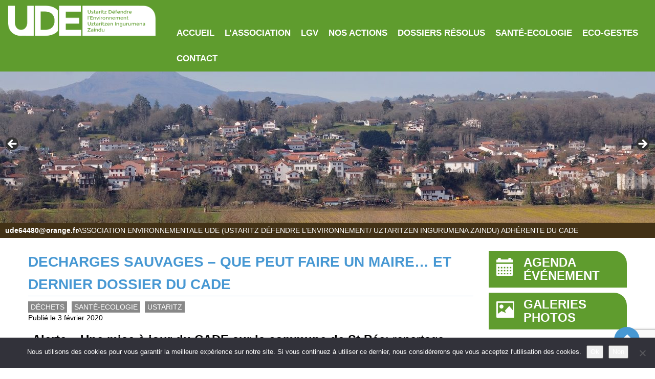

--- FILE ---
content_type: text/html; charset=UTF-8
request_url: https://ude-ustaritz.fr/dechets/decharges-sauvages-que-peut-faire-un-maire-et-dernier-dossier-du-cade/
body_size: 18608
content:
<!DOCTYPE html>
<html dir="ltr" lang="fr-FR" prefix="og: https://ogp.me/ns#" class="no-js">
    <head>
        <meta charset="UTF-8" />
        <meta name="viewport" content="width=device-width" />
        <title>DECHARGES SAUVAGES – Que peut faire un maire… et dernier dossier du CADE | UDE - Ustaritz Défendre l'Environnement/ Uztaritzen Ingurumena Zaindu</title>
        <link rel="profile" href="http://gmpg.org/xfn/11" />
        <!--<link rel="pingback" href="https://ude-ustaritz.fr/xmlrpc.php" />-->
                <!--[if lt IE 9]>
        <script src="https://ude-ustaritz.fr/wp-content/themes/ude-ustaritz/js/html5.js" type="text/javascript"></script>
        <![endif]-->
	    <script>(function(){document.documentElement.className='js'})();</script>

        <!-- Chargement des polices -->
        <link href='http://fonts.googleapis.com/css?family=Source+Sans+Pro:400,300,600,700,800' rel='stylesheet' type='text/css'>

        <!-- Chargement du favicon -->
        <link rel="shortcut icon" href="https://ude-ustaritz.fr/wp-content/themes/ude-ustaritz/images/favicon.ico" />

        
		<!-- All in One SEO 4.9.3 - aioseo.com -->
	<meta name="description" content="-Alerte – Une mise à jour du CADE sur la commune de St Pée: reportage photographique très intéressant! Dossier St pée 16-2 -Procédures – Le CADE a développé des procédures liant à la fois les habitants, les associations, les Collectivités et les Services de l’Etat… Un texte peut par ailleurs vous intéresser: (origine Gazette des communes) « Comment un maire peut-il lutter contre" />
	<meta name="robots" content="max-image-preview:large" />
	<meta name="author" content="udeblog"/>
	<link rel="canonical" href="https://ude-ustaritz.fr/dechets/decharges-sauvages-que-peut-faire-un-maire-et-dernier-dossier-du-cade/" />
	<meta name="generator" content="All in One SEO (AIOSEO) 4.9.3" />
		<meta property="og:locale" content="fr_FR" />
		<meta property="og:site_name" content="UDE -    Ustaritz Défendre l&#039;Environnement/ Uztaritzen Ingurumena Zaindu | Association environnementale d&#039;Ustaritz" />
		<meta property="og:type" content="article" />
		<meta property="og:title" content="DECHARGES SAUVAGES – Que peut faire un maire… et dernier dossier du CADE | UDE - Ustaritz Défendre l&#039;Environnement/ Uztaritzen Ingurumena Zaindu" />
		<meta property="og:description" content="-Alerte – Une mise à jour du CADE sur la commune de St Pée: reportage photographique très intéressant! Dossier St pée 16-2 -Procédures – Le CADE a développé des procédures liant à la fois les habitants, les associations, les Collectivités et les Services de l’Etat… Un texte peut par ailleurs vous intéresser: (origine Gazette des communes) « Comment un maire peut-il lutter contre" />
		<meta property="og:url" content="https://ude-ustaritz.fr/dechets/decharges-sauvages-que-peut-faire-un-maire-et-dernier-dossier-du-cade/" />
		<meta property="article:published_time" content="2020-02-03T17:54:39+00:00" />
		<meta property="article:modified_time" content="2020-02-05T17:57:59+00:00" />
		<meta name="twitter:card" content="summary" />
		<meta name="twitter:title" content="DECHARGES SAUVAGES – Que peut faire un maire… et dernier dossier du CADE | UDE - Ustaritz Défendre l&#039;Environnement/ Uztaritzen Ingurumena Zaindu" />
		<meta name="twitter:description" content="-Alerte – Une mise à jour du CADE sur la commune de St Pée: reportage photographique très intéressant! Dossier St pée 16-2 -Procédures – Le CADE a développé des procédures liant à la fois les habitants, les associations, les Collectivités et les Services de l’Etat… Un texte peut par ailleurs vous intéresser: (origine Gazette des communes) « Comment un maire peut-il lutter contre" />
		<script type="application/ld+json" class="aioseo-schema">
			{"@context":"https:\/\/schema.org","@graph":[{"@type":"Article","@id":"https:\/\/ude-ustaritz.fr\/dechets\/decharges-sauvages-que-peut-faire-un-maire-et-dernier-dossier-du-cade\/#article","name":"DECHARGES SAUVAGES \u2013 Que peut faire un maire\u2026 et dernier dossier du CADE | UDE - Ustaritz D\u00e9fendre l'Environnement\/ Uztaritzen Ingurumena Zaindu","headline":"DECHARGES SAUVAGES \u2013 Que peut faire un maire\u2026 et dernier dossier du CADE","author":{"@id":"https:\/\/ude-ustaritz.fr\/author\/maroeli\/#author"},"publisher":{"@id":"https:\/\/ude-ustaritz.fr\/#organization"},"image":{"@type":"ImageObject","url":"https:\/\/ude-ustaritz.fr\/wp-content\/uploads\/2018\/06\/img_0506.jpg","width":640,"height":480},"datePublished":"2020-02-03T18:54:39+01:00","dateModified":"2020-02-05T18:57:59+01:00","inLanguage":"fr-FR","mainEntityOfPage":{"@id":"https:\/\/ude-ustaritz.fr\/dechets\/decharges-sauvages-que-peut-faire-un-maire-et-dernier-dossier-du-cade\/#webpage"},"isPartOf":{"@id":"https:\/\/ude-ustaritz.fr\/dechets\/decharges-sauvages-que-peut-faire-un-maire-et-dernier-dossier-du-cade\/#webpage"},"articleSection":"D\u00e9chets, Sant\u00e9-Ecologie, Ustaritz"},{"@type":"BreadcrumbList","@id":"https:\/\/ude-ustaritz.fr\/dechets\/decharges-sauvages-que-peut-faire-un-maire-et-dernier-dossier-du-cade\/#breadcrumblist","itemListElement":[{"@type":"ListItem","@id":"https:\/\/ude-ustaritz.fr#listItem","position":1,"name":"Home","item":"https:\/\/ude-ustaritz.fr","nextItem":{"@type":"ListItem","@id":"https:\/\/ude-ustaritz.fr\/categorie\/dechets\/#listItem","name":"D\u00e9chets"}},{"@type":"ListItem","@id":"https:\/\/ude-ustaritz.fr\/categorie\/dechets\/#listItem","position":2,"name":"D\u00e9chets","item":"https:\/\/ude-ustaritz.fr\/categorie\/dechets\/","nextItem":{"@type":"ListItem","@id":"https:\/\/ude-ustaritz.fr\/dechets\/decharges-sauvages-que-peut-faire-un-maire-et-dernier-dossier-du-cade\/#listItem","name":"DECHARGES SAUVAGES \u2013 Que peut faire un maire\u2026 et dernier dossier du CADE"},"previousItem":{"@type":"ListItem","@id":"https:\/\/ude-ustaritz.fr#listItem","name":"Home"}},{"@type":"ListItem","@id":"https:\/\/ude-ustaritz.fr\/dechets\/decharges-sauvages-que-peut-faire-un-maire-et-dernier-dossier-du-cade\/#listItem","position":3,"name":"DECHARGES SAUVAGES \u2013 Que peut faire un maire\u2026 et dernier dossier du CADE","previousItem":{"@type":"ListItem","@id":"https:\/\/ude-ustaritz.fr\/categorie\/dechets\/#listItem","name":"D\u00e9chets"}}]},{"@type":"Organization","@id":"https:\/\/ude-ustaritz.fr\/#organization","name":"UDE -    Ustaritz D\u00e9fendre l'Environnement\/ Uztaritzen Ingurumena Zaindu","description":"Association environnementale d'Ustaritz","url":"https:\/\/ude-ustaritz.fr\/"},{"@type":"Person","@id":"https:\/\/ude-ustaritz.fr\/author\/maroeli\/#author","url":"https:\/\/ude-ustaritz.fr\/author\/maroeli\/","name":"udeblog"},{"@type":"WebPage","@id":"https:\/\/ude-ustaritz.fr\/dechets\/decharges-sauvages-que-peut-faire-un-maire-et-dernier-dossier-du-cade\/#webpage","url":"https:\/\/ude-ustaritz.fr\/dechets\/decharges-sauvages-que-peut-faire-un-maire-et-dernier-dossier-du-cade\/","name":"DECHARGES SAUVAGES \u2013 Que peut faire un maire\u2026 et dernier dossier du CADE | UDE - Ustaritz D\u00e9fendre l'Environnement\/ Uztaritzen Ingurumena Zaindu","description":"-Alerte \u2013 Une mise \u00e0 jour du CADE sur la commune de St P\u00e9e: reportage photographique tr\u00e8s int\u00e9ressant! Dossier St p\u00e9e 16-2 -Proc\u00e9dures \u2013 Le CADE a d\u00e9velopp\u00e9 des proc\u00e9dures liant \u00e0 la fois les habitants, les associations, les Collectivit\u00e9s et les Services de l\u2019Etat\u2026 Un texte peut par ailleurs vous int\u00e9resser: (origine Gazette des communes) \u00ab Comment un maire peut-il lutter contre","inLanguage":"fr-FR","isPartOf":{"@id":"https:\/\/ude-ustaritz.fr\/#website"},"breadcrumb":{"@id":"https:\/\/ude-ustaritz.fr\/dechets\/decharges-sauvages-que-peut-faire-un-maire-et-dernier-dossier-du-cade\/#breadcrumblist"},"author":{"@id":"https:\/\/ude-ustaritz.fr\/author\/maroeli\/#author"},"creator":{"@id":"https:\/\/ude-ustaritz.fr\/author\/maroeli\/#author"},"image":{"@type":"ImageObject","url":"https:\/\/ude-ustaritz.fr\/wp-content\/uploads\/2018\/06\/img_0506.jpg","@id":"https:\/\/ude-ustaritz.fr\/dechets\/decharges-sauvages-que-peut-faire-un-maire-et-dernier-dossier-du-cade\/#mainImage","width":640,"height":480},"primaryImageOfPage":{"@id":"https:\/\/ude-ustaritz.fr\/dechets\/decharges-sauvages-que-peut-faire-un-maire-et-dernier-dossier-du-cade\/#mainImage"},"datePublished":"2020-02-03T18:54:39+01:00","dateModified":"2020-02-05T18:57:59+01:00"},{"@type":"WebSite","@id":"https:\/\/ude-ustaritz.fr\/#website","url":"https:\/\/ude-ustaritz.fr\/","name":"UDE -    Ustaritz D\u00e9fendre l'Environnement\/ Uztaritzen Ingurumena Zaindu","description":"Association environnementale d'Ustaritz","inLanguage":"fr-FR","publisher":{"@id":"https:\/\/ude-ustaritz.fr\/#organization"}}]}
		</script>
		<!-- All in One SEO -->

<link rel='dns-prefetch' href='//ajax.googleapis.com' />
<link rel="alternate" title="oEmbed (JSON)" type="application/json+oembed" href="https://ude-ustaritz.fr/wp-json/oembed/1.0/embed?url=https%3A%2F%2Fude-ustaritz.fr%2Fdechets%2Fdecharges-sauvages-que-peut-faire-un-maire-et-dernier-dossier-du-cade%2F" />
<link rel="alternate" title="oEmbed (XML)" type="text/xml+oembed" href="https://ude-ustaritz.fr/wp-json/oembed/1.0/embed?url=https%3A%2F%2Fude-ustaritz.fr%2Fdechets%2Fdecharges-sauvages-que-peut-faire-un-maire-et-dernier-dossier-du-cade%2F&#038;format=xml" />
		<!-- This site uses the Google Analytics by MonsterInsights plugin v9.11.1 - Using Analytics tracking - https://www.monsterinsights.com/ -->
		<!-- Remarque : MonsterInsights n’est actuellement pas configuré sur ce site. Le propriétaire doit authentifier son compte Google Analytics dans les réglages de MonsterInsights.  -->
					<!-- No tracking code set -->
				<!-- / Google Analytics by MonsterInsights -->
		<style id='wp-img-auto-sizes-contain-inline-css' type='text/css'>
img:is([sizes=auto i],[sizes^="auto," i]){contain-intrinsic-size:3000px 1500px}
/*# sourceURL=wp-img-auto-sizes-contain-inline-css */
</style>
<style id='wp-emoji-styles-inline-css' type='text/css'>

	img.wp-smiley, img.emoji {
		display: inline !important;
		border: none !important;
		box-shadow: none !important;
		height: 1em !important;
		width: 1em !important;
		margin: 0 0.07em !important;
		vertical-align: -0.1em !important;
		background: none !important;
		padding: 0 !important;
	}
/*# sourceURL=wp-emoji-styles-inline-css */
</style>
<style id='wp-block-library-inline-css' type='text/css'>
:root{--wp-block-synced-color:#7a00df;--wp-block-synced-color--rgb:122,0,223;--wp-bound-block-color:var(--wp-block-synced-color);--wp-editor-canvas-background:#ddd;--wp-admin-theme-color:#007cba;--wp-admin-theme-color--rgb:0,124,186;--wp-admin-theme-color-darker-10:#006ba1;--wp-admin-theme-color-darker-10--rgb:0,107,160.5;--wp-admin-theme-color-darker-20:#005a87;--wp-admin-theme-color-darker-20--rgb:0,90,135;--wp-admin-border-width-focus:2px}@media (min-resolution:192dpi){:root{--wp-admin-border-width-focus:1.5px}}.wp-element-button{cursor:pointer}:root .has-very-light-gray-background-color{background-color:#eee}:root .has-very-dark-gray-background-color{background-color:#313131}:root .has-very-light-gray-color{color:#eee}:root .has-very-dark-gray-color{color:#313131}:root .has-vivid-green-cyan-to-vivid-cyan-blue-gradient-background{background:linear-gradient(135deg,#00d084,#0693e3)}:root .has-purple-crush-gradient-background{background:linear-gradient(135deg,#34e2e4,#4721fb 50%,#ab1dfe)}:root .has-hazy-dawn-gradient-background{background:linear-gradient(135deg,#faaca8,#dad0ec)}:root .has-subdued-olive-gradient-background{background:linear-gradient(135deg,#fafae1,#67a671)}:root .has-atomic-cream-gradient-background{background:linear-gradient(135deg,#fdd79a,#004a59)}:root .has-nightshade-gradient-background{background:linear-gradient(135deg,#330968,#31cdcf)}:root .has-midnight-gradient-background{background:linear-gradient(135deg,#020381,#2874fc)}:root{--wp--preset--font-size--normal:16px;--wp--preset--font-size--huge:42px}.has-regular-font-size{font-size:1em}.has-larger-font-size{font-size:2.625em}.has-normal-font-size{font-size:var(--wp--preset--font-size--normal)}.has-huge-font-size{font-size:var(--wp--preset--font-size--huge)}.has-text-align-center{text-align:center}.has-text-align-left{text-align:left}.has-text-align-right{text-align:right}.has-fit-text{white-space:nowrap!important}#end-resizable-editor-section{display:none}.aligncenter{clear:both}.items-justified-left{justify-content:flex-start}.items-justified-center{justify-content:center}.items-justified-right{justify-content:flex-end}.items-justified-space-between{justify-content:space-between}.screen-reader-text{border:0;clip-path:inset(50%);height:1px;margin:-1px;overflow:hidden;padding:0;position:absolute;width:1px;word-wrap:normal!important}.screen-reader-text:focus{background-color:#ddd;clip-path:none;color:#444;display:block;font-size:1em;height:auto;left:5px;line-height:normal;padding:15px 23px 14px;text-decoration:none;top:5px;width:auto;z-index:100000}html :where(.has-border-color){border-style:solid}html :where([style*=border-top-color]){border-top-style:solid}html :where([style*=border-right-color]){border-right-style:solid}html :where([style*=border-bottom-color]){border-bottom-style:solid}html :where([style*=border-left-color]){border-left-style:solid}html :where([style*=border-width]){border-style:solid}html :where([style*=border-top-width]){border-top-style:solid}html :where([style*=border-right-width]){border-right-style:solid}html :where([style*=border-bottom-width]){border-bottom-style:solid}html :where([style*=border-left-width]){border-left-style:solid}html :where(img[class*=wp-image-]){height:auto;max-width:100%}:where(figure){margin:0 0 1em}html :where(.is-position-sticky){--wp-admin--admin-bar--position-offset:var(--wp-admin--admin-bar--height,0px)}@media screen and (max-width:600px){html :where(.is-position-sticky){--wp-admin--admin-bar--position-offset:0px}}

/*# sourceURL=wp-block-library-inline-css */
</style><style id='wp-block-separator-inline-css' type='text/css'>
@charset "UTF-8";.wp-block-separator{border:none;border-top:2px solid}:root :where(.wp-block-separator.is-style-dots){height:auto;line-height:1;text-align:center}:root :where(.wp-block-separator.is-style-dots):before{color:currentColor;content:"···";font-family:serif;font-size:1.5em;letter-spacing:2em;padding-left:2em}.wp-block-separator.is-style-dots{background:none!important;border:none!important}
/*# sourceURL=https://ude-ustaritz.fr/wp-includes/blocks/separator/style.min.css */
</style>
<style id='global-styles-inline-css' type='text/css'>
:root{--wp--preset--aspect-ratio--square: 1;--wp--preset--aspect-ratio--4-3: 4/3;--wp--preset--aspect-ratio--3-4: 3/4;--wp--preset--aspect-ratio--3-2: 3/2;--wp--preset--aspect-ratio--2-3: 2/3;--wp--preset--aspect-ratio--16-9: 16/9;--wp--preset--aspect-ratio--9-16: 9/16;--wp--preset--color--black: #000000;--wp--preset--color--cyan-bluish-gray: #abb8c3;--wp--preset--color--white: #ffffff;--wp--preset--color--pale-pink: #f78da7;--wp--preset--color--vivid-red: #cf2e2e;--wp--preset--color--luminous-vivid-orange: #ff6900;--wp--preset--color--luminous-vivid-amber: #fcb900;--wp--preset--color--light-green-cyan: #7bdcb5;--wp--preset--color--vivid-green-cyan: #00d084;--wp--preset--color--pale-cyan-blue: #8ed1fc;--wp--preset--color--vivid-cyan-blue: #0693e3;--wp--preset--color--vivid-purple: #9b51e0;--wp--preset--gradient--vivid-cyan-blue-to-vivid-purple: linear-gradient(135deg,rgb(6,147,227) 0%,rgb(155,81,224) 100%);--wp--preset--gradient--light-green-cyan-to-vivid-green-cyan: linear-gradient(135deg,rgb(122,220,180) 0%,rgb(0,208,130) 100%);--wp--preset--gradient--luminous-vivid-amber-to-luminous-vivid-orange: linear-gradient(135deg,rgb(252,185,0) 0%,rgb(255,105,0) 100%);--wp--preset--gradient--luminous-vivid-orange-to-vivid-red: linear-gradient(135deg,rgb(255,105,0) 0%,rgb(207,46,46) 100%);--wp--preset--gradient--very-light-gray-to-cyan-bluish-gray: linear-gradient(135deg,rgb(238,238,238) 0%,rgb(169,184,195) 100%);--wp--preset--gradient--cool-to-warm-spectrum: linear-gradient(135deg,rgb(74,234,220) 0%,rgb(151,120,209) 20%,rgb(207,42,186) 40%,rgb(238,44,130) 60%,rgb(251,105,98) 80%,rgb(254,248,76) 100%);--wp--preset--gradient--blush-light-purple: linear-gradient(135deg,rgb(255,206,236) 0%,rgb(152,150,240) 100%);--wp--preset--gradient--blush-bordeaux: linear-gradient(135deg,rgb(254,205,165) 0%,rgb(254,45,45) 50%,rgb(107,0,62) 100%);--wp--preset--gradient--luminous-dusk: linear-gradient(135deg,rgb(255,203,112) 0%,rgb(199,81,192) 50%,rgb(65,88,208) 100%);--wp--preset--gradient--pale-ocean: linear-gradient(135deg,rgb(255,245,203) 0%,rgb(182,227,212) 50%,rgb(51,167,181) 100%);--wp--preset--gradient--electric-grass: linear-gradient(135deg,rgb(202,248,128) 0%,rgb(113,206,126) 100%);--wp--preset--gradient--midnight: linear-gradient(135deg,rgb(2,3,129) 0%,rgb(40,116,252) 100%);--wp--preset--font-size--small: 13px;--wp--preset--font-size--medium: 20px;--wp--preset--font-size--large: 36px;--wp--preset--font-size--x-large: 42px;--wp--preset--spacing--20: 0.44rem;--wp--preset--spacing--30: 0.67rem;--wp--preset--spacing--40: 1rem;--wp--preset--spacing--50: 1.5rem;--wp--preset--spacing--60: 2.25rem;--wp--preset--spacing--70: 3.38rem;--wp--preset--spacing--80: 5.06rem;--wp--preset--shadow--natural: 6px 6px 9px rgba(0, 0, 0, 0.2);--wp--preset--shadow--deep: 12px 12px 50px rgba(0, 0, 0, 0.4);--wp--preset--shadow--sharp: 6px 6px 0px rgba(0, 0, 0, 0.2);--wp--preset--shadow--outlined: 6px 6px 0px -3px rgb(255, 255, 255), 6px 6px rgb(0, 0, 0);--wp--preset--shadow--crisp: 6px 6px 0px rgb(0, 0, 0);}:where(.is-layout-flex){gap: 0.5em;}:where(.is-layout-grid){gap: 0.5em;}body .is-layout-flex{display: flex;}.is-layout-flex{flex-wrap: wrap;align-items: center;}.is-layout-flex > :is(*, div){margin: 0;}body .is-layout-grid{display: grid;}.is-layout-grid > :is(*, div){margin: 0;}:where(.wp-block-columns.is-layout-flex){gap: 2em;}:where(.wp-block-columns.is-layout-grid){gap: 2em;}:where(.wp-block-post-template.is-layout-flex){gap: 1.25em;}:where(.wp-block-post-template.is-layout-grid){gap: 1.25em;}.has-black-color{color: var(--wp--preset--color--black) !important;}.has-cyan-bluish-gray-color{color: var(--wp--preset--color--cyan-bluish-gray) !important;}.has-white-color{color: var(--wp--preset--color--white) !important;}.has-pale-pink-color{color: var(--wp--preset--color--pale-pink) !important;}.has-vivid-red-color{color: var(--wp--preset--color--vivid-red) !important;}.has-luminous-vivid-orange-color{color: var(--wp--preset--color--luminous-vivid-orange) !important;}.has-luminous-vivid-amber-color{color: var(--wp--preset--color--luminous-vivid-amber) !important;}.has-light-green-cyan-color{color: var(--wp--preset--color--light-green-cyan) !important;}.has-vivid-green-cyan-color{color: var(--wp--preset--color--vivid-green-cyan) !important;}.has-pale-cyan-blue-color{color: var(--wp--preset--color--pale-cyan-blue) !important;}.has-vivid-cyan-blue-color{color: var(--wp--preset--color--vivid-cyan-blue) !important;}.has-vivid-purple-color{color: var(--wp--preset--color--vivid-purple) !important;}.has-black-background-color{background-color: var(--wp--preset--color--black) !important;}.has-cyan-bluish-gray-background-color{background-color: var(--wp--preset--color--cyan-bluish-gray) !important;}.has-white-background-color{background-color: var(--wp--preset--color--white) !important;}.has-pale-pink-background-color{background-color: var(--wp--preset--color--pale-pink) !important;}.has-vivid-red-background-color{background-color: var(--wp--preset--color--vivid-red) !important;}.has-luminous-vivid-orange-background-color{background-color: var(--wp--preset--color--luminous-vivid-orange) !important;}.has-luminous-vivid-amber-background-color{background-color: var(--wp--preset--color--luminous-vivid-amber) !important;}.has-light-green-cyan-background-color{background-color: var(--wp--preset--color--light-green-cyan) !important;}.has-vivid-green-cyan-background-color{background-color: var(--wp--preset--color--vivid-green-cyan) !important;}.has-pale-cyan-blue-background-color{background-color: var(--wp--preset--color--pale-cyan-blue) !important;}.has-vivid-cyan-blue-background-color{background-color: var(--wp--preset--color--vivid-cyan-blue) !important;}.has-vivid-purple-background-color{background-color: var(--wp--preset--color--vivid-purple) !important;}.has-black-border-color{border-color: var(--wp--preset--color--black) !important;}.has-cyan-bluish-gray-border-color{border-color: var(--wp--preset--color--cyan-bluish-gray) !important;}.has-white-border-color{border-color: var(--wp--preset--color--white) !important;}.has-pale-pink-border-color{border-color: var(--wp--preset--color--pale-pink) !important;}.has-vivid-red-border-color{border-color: var(--wp--preset--color--vivid-red) !important;}.has-luminous-vivid-orange-border-color{border-color: var(--wp--preset--color--luminous-vivid-orange) !important;}.has-luminous-vivid-amber-border-color{border-color: var(--wp--preset--color--luminous-vivid-amber) !important;}.has-light-green-cyan-border-color{border-color: var(--wp--preset--color--light-green-cyan) !important;}.has-vivid-green-cyan-border-color{border-color: var(--wp--preset--color--vivid-green-cyan) !important;}.has-pale-cyan-blue-border-color{border-color: var(--wp--preset--color--pale-cyan-blue) !important;}.has-vivid-cyan-blue-border-color{border-color: var(--wp--preset--color--vivid-cyan-blue) !important;}.has-vivid-purple-border-color{border-color: var(--wp--preset--color--vivid-purple) !important;}.has-vivid-cyan-blue-to-vivid-purple-gradient-background{background: var(--wp--preset--gradient--vivid-cyan-blue-to-vivid-purple) !important;}.has-light-green-cyan-to-vivid-green-cyan-gradient-background{background: var(--wp--preset--gradient--light-green-cyan-to-vivid-green-cyan) !important;}.has-luminous-vivid-amber-to-luminous-vivid-orange-gradient-background{background: var(--wp--preset--gradient--luminous-vivid-amber-to-luminous-vivid-orange) !important;}.has-luminous-vivid-orange-to-vivid-red-gradient-background{background: var(--wp--preset--gradient--luminous-vivid-orange-to-vivid-red) !important;}.has-very-light-gray-to-cyan-bluish-gray-gradient-background{background: var(--wp--preset--gradient--very-light-gray-to-cyan-bluish-gray) !important;}.has-cool-to-warm-spectrum-gradient-background{background: var(--wp--preset--gradient--cool-to-warm-spectrum) !important;}.has-blush-light-purple-gradient-background{background: var(--wp--preset--gradient--blush-light-purple) !important;}.has-blush-bordeaux-gradient-background{background: var(--wp--preset--gradient--blush-bordeaux) !important;}.has-luminous-dusk-gradient-background{background: var(--wp--preset--gradient--luminous-dusk) !important;}.has-pale-ocean-gradient-background{background: var(--wp--preset--gradient--pale-ocean) !important;}.has-electric-grass-gradient-background{background: var(--wp--preset--gradient--electric-grass) !important;}.has-midnight-gradient-background{background: var(--wp--preset--gradient--midnight) !important;}.has-small-font-size{font-size: var(--wp--preset--font-size--small) !important;}.has-medium-font-size{font-size: var(--wp--preset--font-size--medium) !important;}.has-large-font-size{font-size: var(--wp--preset--font-size--large) !important;}.has-x-large-font-size{font-size: var(--wp--preset--font-size--x-large) !important;}
/*# sourceURL=global-styles-inline-css */
</style>

<style id='classic-theme-styles-inline-css' type='text/css'>
/*! This file is auto-generated */
.wp-block-button__link{color:#fff;background-color:#32373c;border-radius:9999px;box-shadow:none;text-decoration:none;padding:calc(.667em + 2px) calc(1.333em + 2px);font-size:1.125em}.wp-block-file__button{background:#32373c;color:#fff;text-decoration:none}
/*# sourceURL=/wp-includes/css/classic-themes.min.css */
</style>
<link rel='stylesheet' id='cookie-notice-front-css' href='https://ude-ustaritz.fr/wp-content/plugins/cookie-notice/css/front.min.css?ver=2.5.11' type='text/css' media='all' />
<link rel='stylesheet' id='juiz_sps_styles-css' href='https://ude-ustaritz.fr/wp-content/plugins/juiz-social-post-sharer/skins/2/style.min.css?ver=2.3.4' type='text/css' media='all' />
<link rel='stylesheet' id='juiz_sps_modal_styles-css' href='https://ude-ustaritz.fr/wp-content/plugins/juiz-social-post-sharer/assets/css/juiz-social-post-sharer-modal.min.css?ver=2.3.4' type='text/css' media="print" onload="this.onload=null;this.media='all'" /><noscript><link rel="stylesheet" media="all" href="https://ude-ustaritz.fr/wp-content/plugins/juiz-social-post-sharer/assets/css/juiz-social-post-sharer-modal.min.css?ver=2.3.4"></noscript>
<link rel='stylesheet' id='bootstrap_css-css' href='https://ude-ustaritz.fr/wp-content/themes/ude-ustaritz/bootstrap/css/bootstrap.min.css?ver=3.2.0' type='text/css' media='screen' />
<link rel='stylesheet' id='fancybox_style-css' href='https://ude-ustaritz.fr/wp-content/themes/ude-ustaritz/js/js-fancybox/jquery.fancybox.css?ver=2.1.5' type='text/css' media='screen' />
<link rel='stylesheet' id='owl-carousel_style-css' href='https://ude-ustaritz.fr/wp-content/themes/ude-ustaritz/js/owl-carousel/owl.carousel.css?ver=1.3.3' type='text/css' media='screen' />
<link rel='stylesheet' id='owl-carousel_theme-css' href='https://ude-ustaritz.fr/wp-content/themes/ude-ustaritz/js/owl-carousel/owl.theme.css?ver=1.3.3' type='text/css' media='screen' />
<link rel='stylesheet' id='theme_style-css' href='https://ude-ustaritz.fr/wp-content/themes/ude-ustaritz/style.css?ver=1.0' type='text/css' media='screen' />
<script type="text/javascript" id="cookie-notice-front-js-before">
/* <![CDATA[ */
var cnArgs = {"ajaxUrl":"https:\/\/ude-ustaritz.fr\/wp-admin\/admin-ajax.php","nonce":"c7d6bb0f3c","hideEffect":"fade","position":"bottom","onScroll":false,"onScrollOffset":100,"onClick":false,"cookieName":"cookie_notice_accepted","cookieTime":2592000,"cookieTimeRejected":2592000,"globalCookie":false,"redirection":false,"cache":false,"revokeCookies":true,"revokeCookiesOpt":"manual"};

//# sourceURL=cookie-notice-front-js-before
/* ]]> */
</script>
<script type="text/javascript" src="https://ude-ustaritz.fr/wp-content/plugins/cookie-notice/js/front.min.js?ver=2.5.11" id="cookie-notice-front-js"></script>
<script type="text/javascript" src="https://ude-ustaritz.fr/wp-includes/js/jquery/jquery.js?ver=6.9" id="jquery-js"></script>
<script type="text/javascript" src="http://ajax.googleapis.com/ajax/libs/jquery/1.11.1/jquery.min.js?ver=1.11.1" id="jquery_18-js"></script>
<script type="text/javascript" src="https://ude-ustaritz.fr/wp-content/themes/ude-ustaritz/bootstrap/js/bootstrap.min.js?ver=3.2.0" id="bootstrap_js-js"></script>
<script type="text/javascript" src="https://ude-ustaritz.fr/wp-content/themes/ude-ustaritz/js/js-fancybox/jquery.fancybox.js?ver=2.1.5" id="fancybox-js"></script>
<script type="text/javascript" src="https://ude-ustaritz.fr/wp-content/themes/ude-ustaritz/js/js-fancybox/fancybox_config.js?ver=6.9" id="fancybox_config-js"></script>
<script type="text/javascript" src="https://ude-ustaritz.fr/wp-content/themes/ude-ustaritz/js/owl-carousel/owl.carousel.min.js?ver=1.3.3" id="owl-carousel-js"></script>
<link rel="https://api.w.org/" href="https://ude-ustaritz.fr/wp-json/" /><link rel="alternate" title="JSON" type="application/json" href="https://ude-ustaritz.fr/wp-json/wp/v2/posts/3520" /><link rel="EditURI" type="application/rsd+xml" title="RSD" href="https://ude-ustaritz.fr/xmlrpc.php?rsd" />
<link rel='shortlink' href='https://ude-ustaritz.fr/?p=3520' />
		
		<script>
  (function(i,s,o,g,r,a,m){i['GoogleAnalyticsObject']=r;i[r]=i[r]||function(){
  (i[r].q=i[r].q||[]).push(arguments)},i[r].l=1*new Date();a=s.createElement(o),
  m=s.getElementsByTagName(o)[0];a.async=1;a.src=g;m.parentNode.insertBefore(a,m)
  })(window,document,'script','//www.google-analytics.com/analytics.js','ga');

  ga('create', 'UA-64155169-30', 'auto');
  ga('send', 'pageview');

</script>
    <link rel='stylesheet' id='metaslider-flex-slider-css' href='https://ude-ustaritz.fr/wp-content/plugins/ml-slider/assets/sliders/flexslider/flexslider.css?ver=3.105.0' type='text/css' media='all' property='stylesheet' />
<link rel='stylesheet' id='metaslider-public-css' href='https://ude-ustaritz.fr/wp-content/plugins/ml-slider/assets/metaslider/public.css?ver=3.105.0' type='text/css' media='all' property='stylesheet' />
<style id='metaslider-public-inline-css' type='text/css'>
@media only screen and (max-width: 767px) { .hide-arrows-smartphone .flex-direction-nav, .hide-navigation-smartphone .flex-control-paging, .hide-navigation-smartphone .flex-control-nav, .hide-navigation-smartphone .filmstrip, .hide-slideshow-smartphone, .metaslider-hidden-content.hide-smartphone{ display: none!important; }}@media only screen and (min-width : 768px) and (max-width: 1023px) { .hide-arrows-tablet .flex-direction-nav, .hide-navigation-tablet .flex-control-paging, .hide-navigation-tablet .flex-control-nav, .hide-navigation-tablet .filmstrip, .hide-slideshow-tablet, .metaslider-hidden-content.hide-tablet{ display: none!important; }}@media only screen and (min-width : 1024px) and (max-width: 1439px) { .hide-arrows-laptop .flex-direction-nav, .hide-navigation-laptop .flex-control-paging, .hide-navigation-laptop .flex-control-nav, .hide-navigation-laptop .filmstrip, .hide-slideshow-laptop, .metaslider-hidden-content.hide-laptop{ display: none!important; }}@media only screen and (min-width : 1440px) { .hide-arrows-desktop .flex-direction-nav, .hide-navigation-desktop .flex-control-paging, .hide-navigation-desktop .flex-control-nav, .hide-navigation-desktop .filmstrip, .hide-slideshow-desktop, .metaslider-hidden-content.hide-desktop{ display: none!important; }}
/*# sourceURL=metaslider-public-inline-css */
</style>
<link rel='stylesheet' id='mailpoet_public-css' href='https://ude-ustaritz.fr/wp-content/plugins/mailpoet/assets/dist/css/mailpoet-public.eb66e3ab.css?ver=6.9' type='text/css' media='all' />
<link rel='stylesheet' id='mailpoet_custom_fonts_0-css' href='https://fonts.googleapis.com/css?family=Abril+FatFace%3A400%2C400i%2C700%2C700i%7CAlegreya%3A400%2C400i%2C700%2C700i%7CAlegreya+Sans%3A400%2C400i%2C700%2C700i%7CAmatic+SC%3A400%2C400i%2C700%2C700i%7CAnonymous+Pro%3A400%2C400i%2C700%2C700i%7CArchitects+Daughter%3A400%2C400i%2C700%2C700i%7CArchivo%3A400%2C400i%2C700%2C700i%7CArchivo+Narrow%3A400%2C400i%2C700%2C700i%7CAsap%3A400%2C400i%2C700%2C700i%7CBarlow%3A400%2C400i%2C700%2C700i%7CBioRhyme%3A400%2C400i%2C700%2C700i%7CBonbon%3A400%2C400i%2C700%2C700i%7CCabin%3A400%2C400i%2C700%2C700i%7CCairo%3A400%2C400i%2C700%2C700i%7CCardo%3A400%2C400i%2C700%2C700i%7CChivo%3A400%2C400i%2C700%2C700i%7CConcert+One%3A400%2C400i%2C700%2C700i%7CCormorant%3A400%2C400i%2C700%2C700i%7CCrimson+Text%3A400%2C400i%2C700%2C700i%7CEczar%3A400%2C400i%2C700%2C700i%7CExo+2%3A400%2C400i%2C700%2C700i%7CFira+Sans%3A400%2C400i%2C700%2C700i%7CFjalla+One%3A400%2C400i%2C700%2C700i%7CFrank+Ruhl+Libre%3A400%2C400i%2C700%2C700i%7CGreat+Vibes%3A400%2C400i%2C700%2C700i&#038;ver=6.9' type='text/css' media='all' />
<link rel='stylesheet' id='mailpoet_custom_fonts_1-css' href='https://fonts.googleapis.com/css?family=Heebo%3A400%2C400i%2C700%2C700i%7CIBM+Plex%3A400%2C400i%2C700%2C700i%7CInconsolata%3A400%2C400i%2C700%2C700i%7CIndie+Flower%3A400%2C400i%2C700%2C700i%7CInknut+Antiqua%3A400%2C400i%2C700%2C700i%7CInter%3A400%2C400i%2C700%2C700i%7CKarla%3A400%2C400i%2C700%2C700i%7CLibre+Baskerville%3A400%2C400i%2C700%2C700i%7CLibre+Franklin%3A400%2C400i%2C700%2C700i%7CMontserrat%3A400%2C400i%2C700%2C700i%7CNeuton%3A400%2C400i%2C700%2C700i%7CNotable%3A400%2C400i%2C700%2C700i%7CNothing+You+Could+Do%3A400%2C400i%2C700%2C700i%7CNoto+Sans%3A400%2C400i%2C700%2C700i%7CNunito%3A400%2C400i%2C700%2C700i%7COld+Standard+TT%3A400%2C400i%2C700%2C700i%7COxygen%3A400%2C400i%2C700%2C700i%7CPacifico%3A400%2C400i%2C700%2C700i%7CPoppins%3A400%2C400i%2C700%2C700i%7CProza+Libre%3A400%2C400i%2C700%2C700i%7CPT+Sans%3A400%2C400i%2C700%2C700i%7CPT+Serif%3A400%2C400i%2C700%2C700i%7CRakkas%3A400%2C400i%2C700%2C700i%7CReenie+Beanie%3A400%2C400i%2C700%2C700i%7CRoboto+Slab%3A400%2C400i%2C700%2C700i&#038;ver=6.9' type='text/css' media='all' />
<link rel='stylesheet' id='mailpoet_custom_fonts_2-css' href='https://fonts.googleapis.com/css?family=Ropa+Sans%3A400%2C400i%2C700%2C700i%7CRubik%3A400%2C400i%2C700%2C700i%7CShadows+Into+Light%3A400%2C400i%2C700%2C700i%7CSpace+Mono%3A400%2C400i%2C700%2C700i%7CSpectral%3A400%2C400i%2C700%2C700i%7CSue+Ellen+Francisco%3A400%2C400i%2C700%2C700i%7CTitillium+Web%3A400%2C400i%2C700%2C700i%7CUbuntu%3A400%2C400i%2C700%2C700i%7CVarela%3A400%2C400i%2C700%2C700i%7CVollkorn%3A400%2C400i%2C700%2C700i%7CWork+Sans%3A400%2C400i%2C700%2C700i%7CYatra+One%3A400%2C400i%2C700%2C700i&#038;ver=6.9' type='text/css' media='all' />
</head>

    <body class="wp-singular post-template-default single single-post postid-3520 single-format-standard wp-theme-ude-ustaritz cookies-not-set metaslider-plugin">
		<a href="#" id="topPage" class="retour-haut" title="Retour en haut du site">		
			<span class="glyphicon glyphicon-chevron-up"></span>
		</a>		

        <!-- Header -->
	    <header>
		    <div id="logo" class="col-lg-3 col-md-3 col-sm-12 col-xs-12">
                <a href="https://ude-ustaritz.fr/" title="UDE &#8211;    Ustaritz Défendre l&#039;Environnement/ Uztaritzen Ingurumena Zaindu" rel="home">
                    <img class="img-responsive" src="https://ude-ustaritz.fr/wp-content/themes/ude-ustaritz/images/logo-ude-ustaritz.png" alt="UDE &#8211;    Ustaritz Défendre l&#039;Environnement/ Uztaritzen Ingurumena Zaindu"/>
                </a>
            </div>		

		    <div class="col-lg-9 col-md-9 col-sm-12 col-xs-12">
                <nav class="navbar navbar-default">
            <div class="container-fluid">

                <!-- Bouton du menu pour mobile -->
                <div class="navbar-header">
                    <button type="button" class="navbar-toggle collapsed" data-toggle="collapse" data-target="#menu-header">
                        <span class="sr-only">Toggle navigation</span>
                        <span class="icon-bar"></span>
                        <span class="icon-bar"></span>
                        <span class="icon-bar"></span>
                    </button>
                    <span class="navbar-brand">Menu</span>
                </div>
                
                <div class="collapse navbar-collapse" id="menu-header">
                    <ul id="menu-menu-1" class="nav navbar-nav"><li id="menu-item-628" class="menu-item menu-item-type-post_type menu-item-object-page menu-item-home menu-item-628"><a href="https://ude-ustaritz.fr/">Accueil</a></li>
<li id="menu-item-424" class="menu-item menu-item-type-post_type menu-item-object-page menu-item-has-children menu-item-424 dropdown"><a href="#" data-toggle="dropdown" class="dropdown-toggle" aria-haspopup="true">L&rsquo;association <span class="caret"></span></a>
<ul role="menu" class=" dropdown-menu">
	<li id="menu-item-426" class="menu-item menu-item-type-post_type menu-item-object-page menu-item-426"><a href="https://ude-ustaritz.fr/page-d-exemple/conseil-dadministration/">Conseil d&rsquo;administration</a></li>
	<li id="menu-item-427" class="menu-item menu-item-type-post_type menu-item-object-page menu-item-427"><a href="https://ude-ustaritz.fr/page-d-exemple/statuts/">Statuts 2025</a></li>
	<li id="menu-item-428" class="menu-item menu-item-type-post_type menu-item-object-page menu-item-428"><a href="https://ude-ustaritz.fr/page-d-exemple/adherer-a-ude/">Adhérer à UDE</a></li>
</ul>
</li>
<li id="menu-item-1134" class="menu-item menu-item-type-taxonomy menu-item-object-category menu-item-has-children menu-item-1134 dropdown"><a href="#" data-toggle="dropdown" class="dropdown-toggle" aria-haspopup="true">LGV <span class="caret"></span></a>
<ul role="menu" class=" dropdown-menu">
	<li id="menu-item-1503" class="menu-item menu-item-type-post_type menu-item-object-page menu-item-1503"><a href="https://ude-ustaritz.fr/le-trace/">Le tracé</a></li>
	<li id="menu-item-459" class="menu-item menu-item-type-taxonomy menu-item-object-category menu-item-459"><a href="https://ude-ustaritz.fr/categorie/lgv/">Actualités</a></li>
</ul>
</li>
<li id="menu-item-618" class="menu-item menu-item-type-custom menu-item-object-custom menu-item-has-children menu-item-618 dropdown"><a href="#" data-toggle="dropdown" class="dropdown-toggle" aria-haspopup="true">Nos actions <span class="caret"></span></a>
<ul role="menu" class=" dropdown-menu">
	<li id="menu-item-3285" class="menu-item menu-item-type-taxonomy menu-item-object-category menu-item-3285"><a href="https://ude-ustaritz.fr/categorie/projet-isdi-a-arrauntz/">Projet ISDI à Arrauntz</a></li>
	<li id="menu-item-620" class="menu-item menu-item-type-taxonomy menu-item-object-category menu-item-620"><a href="https://ude-ustaritz.fr/categorie/canal-du-bourg/">Canal du Bourg</a></li>
	<li id="menu-item-3294" class="menu-item menu-item-type-taxonomy menu-item-object-category menu-item-3294"><a href="https://ude-ustaritz.fr/categorie/etable-darrauntz/">Etable d’Arrauntz</a></li>
	<li id="menu-item-3286" class="menu-item menu-item-type-taxonomy menu-item-object-category menu-item-3286"><a href="https://ude-ustaritz.fr/categorie/linky/">LINKY</a></li>
</ul>
</li>
<li id="menu-item-3287" class="menu-item menu-item-type-taxonomy menu-item-object-category menu-item-has-children menu-item-3287 dropdown"><a href="#" data-toggle="dropdown" class="dropdown-toggle" aria-haspopup="true">Dossiers résolus <span class="caret"></span></a>
<ul role="menu" class=" dropdown-menu">
	<li id="menu-item-3289" class="menu-item menu-item-type-taxonomy menu-item-object-category menu-item-3289"><a href="https://ude-ustaritz.fr/categorie/dossiers-resolus/depots-sauvages/">Décharge Bordaberria</a></li>
	<li id="menu-item-3292" class="menu-item menu-item-type-taxonomy menu-item-object-category menu-item-3292"><a href="https://ude-ustaritz.fr/categorie/dossiers-resolus/decharge-portua/">Décharge Portua</a></li>
	<li id="menu-item-3290" class="menu-item menu-item-type-taxonomy menu-item-object-category menu-item-3290"><a href="https://ude-ustaritz.fr/categorie/dossiers-resolus/mines-dor/">Mines d&rsquo;or</a></li>
</ul>
</li>
<li id="menu-item-1000" class="menu-item menu-item-type-taxonomy menu-item-object-category current-post-ancestor current-menu-parent current-post-parent menu-item-1000"><a href="https://ude-ustaritz.fr/categorie/sante-environnement/">Santé-Ecologie</a></li>
<li id="menu-item-3293" class="menu-item menu-item-type-taxonomy menu-item-object-category menu-item-3293"><a href="https://ude-ustaritz.fr/categorie/eco-gestes/">Eco-gestes</a></li>
<li id="menu-item-1419" class="menu-item menu-item-type-post_type menu-item-object-page menu-item-1419"><a href="https://ude-ustaritz.fr/contact/">Contact</a></li>
</ul>                </div><!-- /.navbar-collapse -->

            </div><!-- /.container-fluid -->
        </nav><!-- /nav -->
        </div>		
			

            <div class="clear-left"></div>
	    </header><!-- /header -->



        <!-- Menu de navigation  -->
        <div class="banniere-haute">	
        
<!-- md remplacement banniere haute         				
									
				<img src="https://ude-ustaritz.fr/wp-content/themes/ude-ustaritz/images/banniere-haute.jpg" style="width:100%;height:auto;"/>
			      
par metaslider md-->      
      <div id="metaslider-id-3318" style="max-width: 1900px;" class="ml-slider-3-105-0 metaslider metaslider-flex metaslider-3318 ml-slider ms-theme-default nav-hidden" role="region" aria-label="Banniere" data-height="440" data-width="1900">
    <div id="metaslider_container_3318">
        <div id="metaslider_3318" class="flexslider">
            <ul class='slides'>
                <li style="display: block; width: 100%;" class="slide-3331 ms-image " aria-roledescription="slide" data-date="2019-11-10 17:07:23" data-filename="fee_8855-1280x296.jpg" data-slide-type="image"><img src="https://ude-ustaritz.fr/wp-content/uploads/2016/03/fee_8855-1280x296.jpg" height="440" width="1900" alt="" class="slider-3318 slide-3331 msDefaultImage" title="FEE_8855" /></li>
                <li style="display: none; width: 100%;" class="slide-3332 ms-image " aria-roledescription="slide" data-date="2019-11-10 17:08:07" data-filename="ban_canal-asseche-025-1300x402-1-1300x301.jpg" data-slide-type="image"><img src="https://ude-ustaritz.fr/wp-content/uploads/2019/11/ban_canal-asseche-025-1300x402-1-1300x301.jpg" height="440" width="1900" alt="" class="slider-3318 slide-3332 msDefaultImage" title="ban_canal-asséché-025-1300x402" /></li>
                <li style="display: none; width: 100%;" class="slide-3333 ms-image " aria-roledescription="slide" data-date="2019-11-10 17:08:20" data-filename="ban_banniere-haute1-1-1536x355.jpg" data-slide-type="image"><img src="https://ude-ustaritz.fr/wp-content/uploads/2019/11/ban_banniere-haute1-1-1536x355.jpg" height="440" width="1900" alt="" class="slider-3318 slide-3333 msDefaultImage" title="ban_banniere-haute1" /></li>
                <li style="display: none; width: 100%;" class="slide-3334 ms-image " aria-roledescription="slide" data-date="2019-11-10 17:08:29" data-filename="ban_fee_7511-1275x295.jpg" data-slide-type="image"><img src="https://ude-ustaritz.fr/wp-content/uploads/2019/11/ban_fee_7511-1275x295.jpg" height="440" width="1900" alt="" class="slider-3318 slide-3334 msDefaultImage" title="ban_fee_7511" /></li>
                <li style="display: none; width: 100%;" class="slide-3356 ms-image " aria-roledescription="slide" data-date="2019-11-16 12:38:22" data-filename="ban1_cff_5793-1876x434.jpg" data-slide-type="image"><img src="https://ude-ustaritz.fr/wp-content/uploads/2019/11/ban1_cff_5793-1876x434.jpg" height="440" width="1900" alt="" class="slider-3318 slide-3356 msDefaultImage" title="ban1_cff_5793" /></li>
                <li style="display: none; width: 100%;" class="slide-3358 ms-image " aria-roledescription="slide" data-date="2019-11-16 17:28:28" data-filename="ban_ccd_2453-1878x435.jpg" data-slide-type="image"><img src="https://ude-ustaritz.fr/wp-content/uploads/2019/11/ban_ccd_2453-1878x435.jpg" height="440" width="1900" alt="" class="slider-3318 slide-3358 msDefaultImage" title="ban_ccd_2453" /></li>
            </ul>
        </div>
        
    </div>
</div><!-- fin metaslider md-->
      
		</div>
		<div class="slogan">Association environnementale UDE (Ustaritz défendre l’environnement/ Uztaritzen ingurumena zaindu) Adhérente du CADE</div>
	  <div class="mail">ude64480@orange.fr</div>
    

 
 <!-- Affiche le bandeau defilant    
 
<div style="width:720px; height:60px; position:relative;">
<p><img src="https://ude-ustaritz.fr/wp-content/themes/ude-ustaritz/bonne-annee1.png" alt="" title="" id="bonne-annee"></p>    
</div>   
 
-->      
  
    
    <div id="main" class="wrapper">
		
	<div id="content" role="main" class="col-lg-9 col-md-9 col-sm-9 col-xs-12">

		
			<article id="post-3520" class="post-3520 post type-post status-publish format-standard has-post-thumbnail hentry category-dechets category-sante-environnement category-ustaritz">
	
			<h1 class="entry-title">DECHARGES SAUVAGES – Que peut faire un maire… et dernier dossier du CADE</h1>
                <div class="entry-content">
				<span class="categorie">
																											<a class="ticket-term" href="https://ude-ustaritz.fr/categorie/dechets/">Déchets</a>
																		<a class="ticket-term" href="https://ude-ustaritz.fr/categorie/sante-environnement/">Santé-Ecologie</a>
																		<a class="ticket-term" href="https://ude-ustaritz.fr/categorie/ustaritz/">Ustaritz</a>
														
					</span><br/>
							<span class="date">
								Publié le 3 février 2020							
							</span>	
            <h3><strong>-Alerte –</strong> <strong>Une mise à jour du CADE sur la commune de St Pée</strong>: reportage photographique très intéressant! <a href="https://www.cade-environnement.org/wp-content/uploads/2020/01/Dossier-St-p%C3%A9e-16-2.pdf">Dossier St pée 16-2</a></h3>
<h3><strong>-Procédures –</strong> Le CADE a développé des procédures liant à la fois les habitants, les associations, les Collectivités et les Services de l’Etat… <img decoding="async" class="alignnone wp-image-13260" src="https://www.cade-environnement.org/wp-content/uploads/2020/01/logo-gazette-g.png" alt="" width="52" height="52" /> Un texte peut par ailleurs vous intéresser: <em>(origine Gazette des communes)</em> <strong>« Comment un maire peut-il lutter contre les déchets sauvages ?</strong></h3>
<h3>Réponse du ministère de la cohésion des territoires et des relations avec les collectivités territoriales <strong>: </strong>L’<a href="https://www.legifrance.gouv.fr/affichCodeArticle.do?idArticle=LEGIARTI000038846278&amp;cidTexte=LEGITEXT000006074220&amp;dateTexte=20190727" rel="nofollow">article L. 541-3 du code de l’environnement</a> permet au maire, qui constate que des déchets sont abandonnés, déposés ou gérés contrairement aux prescriptions du code de l’environnement, d’informer le producteur ou le détenteur des déchets des faits qui lui sont reprochés, ainsi que des sanctions qu’il encourt.<span id="more-13259"></span></h3>
<h3>Après respect d’une procédure contradictoire, le maire peut mettre en demeure le producteur ou le détenteur des déchets d’effectuer les opérations nécessaires au respect de la réglementation dans un délai déterminé.</h3>
<h3>Si cette mise en demeure reste infructueuse, il peut obliger l’intéressé à consigner entre les mains d’un comptable public une somme correspondant au montant des mesures prescrites et, le cas échéant, faire procéder d’office, en lieu et place de la personne mise en demeure et à ses frais, à l’exécution de ces mesures.</h3>
<h3>Il peut ordonner le versement d’une astreinte journalière au plus égale à 1 500 euros par jour de retard, et infliger une amende à l’intéressé au plus égale à 150 000 euros.</h3>
<h3>Cette procédure a récemment été assouplie par la <a href="https://www.legifrance.gouv.fr/affichTexte.do?cidTexte=JORFTEXT000038821234&amp;categorieLien=id" rel="nofollow">loi n° 2019-773 du 24 juillet 2019</a> portant création de l’Office français de la biodiversité, qui a ramené le délai de la procédure contradictoire d’un mois à dix jours, afin de renforcer l’efficacité des mesures prises par le maire.</h3>
<h3>Cette loi a également ajouté aux finalités possibles des systèmes de vidéoprotection, la prévention de l’abandon d’ordures, de déchets, de matériaux ou d’autres objets, afin de faciliter le repérage des dépôts sauvages de déchets.</h3>
<div class="blocRef blocRef--margin40-0">
<h3 class="blocRef__title">Références: <a href="http://www.senat.fr/basile/visio.do?id=qSEQ190912276&amp;idtable=q366502%7Cq366567%7Cq366158%7Cq366165%7Cq366277%7Cq366218%7Cq365841%7Cq365988%7Cq365993%7Cq365999&amp;_na=QE&amp;rch=qa&amp;de=20191206&amp;au=20191228&amp;dp=1+an&amp;radio=deau&amp;date=dateJORep&amp;appr=text&amp;aff=ar&amp;tri=dd&amp;off=60&amp;afd=ppr&amp;afd=ppl&amp;afd=pjl&amp;afd=cvn">Question écrite de Philippe Mouiller, n° 12276, JO du Sénat du 12 décembre.</a></h3>
</div>

<div class="juiz_sps_links  counters_both juiz_sps_displayed_bottom" data-post-id="3520">
<p class="screen-reader-text juiz_sps_maybe_hidden_text">Partager la publication "DECHARGES SAUVAGES – Que peut faire un maire… et dernier dossier du CADE"</p>

	<ul class="juiz_sps_links_list" onclick="void(0);"><li class="juiz_sps_item juiz_sps_link_facebook"><a href="https://www.facebook.com/sharer.php?u=https%3A%2F%2Fude-ustaritz.fr%2Fdechets%2Fdecharges-sauvages-que-peut-faire-un-maire-et-dernier-dossier-du-cade%2F" rel="nofollow"  target="_blank"  title="Partager cet article sur Facebook" class="juiz_sps_button" data-nobs-key="facebook"><span class="juiz_sps_icon jsps-facebook"></span><span class="juiz_sps_network_name">Facebook</span></a></li><li class="juiz_sps_item juiz_sps_link_twitter"><a href="https://twitter.com/intent/tweet?source=webclient&#038;original_referer=https%3A%2F%2Fude-ustaritz.fr%2Fdechets%2Fdecharges-sauvages-que-peut-faire-un-maire-et-dernier-dossier-du-cade%2F&#038;text=DECHARGES%20SAUVAGES%20%E2%80%93%20Que%20peut%20faire%20un%20maire%E2%80%A6%20et%20dernier%20dossier%20du%20CADE&#038;url=https%3A%2F%2Fude-ustaritz.fr%2Fdechets%2Fdecharges-sauvages-que-peut-faire-un-maire-et-dernier-dossier-du-cade%2F" rel="nofollow"  target="_blank"  title="Partager cet article sur X" class="juiz_sps_button" data-nobs-key="twitter"><span class="juiz_sps_icon jsps-twitter"></span><span class="juiz_sps_network_name">X</span></a></li><li style="display:none;" class="juiz_sps_item juiz_sps_link_shareapi"><button type="button" data-api-link="https://ude-ustaritz.fr/dechets/decharges-sauvages-que-peut-faire-un-maire-et-dernier-dossier-du-cade/"  title="Partager sur votre appli. favoris." class="juiz_sps_button" data-nobs-key="shareapi"><span class="juiz_sps_icon jsps-shareapi"></span><span class="juiz_sps_network_name">Partager...</span></button><script>
					window.addEventListener("DOMContentLoaded", function(){
						if ( navigator.share ) {
							let shareurl = document.location.href;
							let btns = document.querySelectorAll(".juiz_sps_link_shareapi button:not([data-bound])");
							const canon = document.querySelector("link[rel=canonical]");

							if (canon !== null) {
								shareurl = canon.href;
							}

							btns.forEach(function(el) {
								el.closest(".juiz_sps_link_shareapi").removeAttribute( "style" );
								el.setAttribute( "data-bound", "true" );
								el.addEventListener("click", async () => {
									try {
										await navigator.share({
											title: "DECHARGES SAUVAGES – Que peut faire un maire… et dernier dossier du CADE",
											text: "DECHARGES SAUVAGES – Que peut faire un maire… et dernier dossier du CADE - ",
											url: shareurl,
										});
										console.info("Nobs: Successful share");
									} catch(err) {
										console.warn("Nobs: Error sharing", error);
									}
								});
							});
						}
					});
					</script></li></ul>
	</div>

			
						
			<div id="comments">
				<h2>Commentaires</h2>
				<div id="comments">

					<p class="nocomments">Les commentaires sont fermés.</p>
		


	



	
</div><!-- #comments -->			</div><!-- #commentaire -->
        </div>

		


	
</article>            
		
	</div><!-- #content -->

<div id="sidebar" class="col-lg-3 col-md-3 col-sm-3 col-xs-12" role="complementary">
     <!-- Ligne déplacée plus bas -->  
		<div class="clear-left"></div>
 <!-- Masque les dossiers en cours        
		<a class="push-sidebar" href="">
			<div class="col-lg-3 col-md-3 col-sm-3 col-xs-3">
				<span class="glyphicon glyphicon-exclamation-sign"></span>
			</div>
			<div class="col-lg-9 col-md-9 col-sm-9 col-xs-9 no-padding-left">
				<h3>Dossiers <br/>
				en cours</h3>			
			</div>
			<div class="clear-left"></div>
		</a>
-->     
		<a class="push-sidebar" href="https://ude-ustaritz.fr/categorie/prochains-rendez-vous/">
			<div class="col-lg-3 col-md-3 col-sm-3 col-xs-3">
				<span class="glyphicon glyphicon-calendar"></span>
			</div>
			<div class="col-lg-9 col-md-9 col-sm-9 col-xs-9 no-padding-left">
				<h3>Agenda <br/>
				événement</h3>			
			</div>
			<div class="clear-left"></div>
		</a>
		<a class="push-sidebar" href="https://ude-ustaritz.fr/categorie/galerie-photos/">
			<div class="col-lg-3 col-md-3 col-sm-3 col-xs-3">
				<span class="glyphicon glyphicon-picture"></span>
			</div>
			<div class="col-lg-9 col-md-9 col-sm-9 col-xs-9 no-padding-left">
				<h3>Galeries <br/>
				Photos</h3>				
			</div>
			
			<div class="clear-left"></div>
		</a>
     <!-- Ligne déplacée ici -->        
		<div id="search-2" class="primary-widget-area widget_search"><form method="get" id="searchform" action="https://ude-ustaritz.fr/">
	<label class="label-searchform" for="s">Recherche...</label>
		<div class="input-group">
			<input type="text" value="Recherche..." name="s" id="s" class="form-control" onfocus="if (this.value == 'Recherche...') {this.value = '';}" onblur="if (this.value == '') {this.value = 'Recherche...';}" />
			<span class="input-group-btn">
                <button class="btn btn-default" type="submit" id="searchsubmit" >
                    <span class="glyphicon glyphicon-search"></span>
                </button>
            </span>
		</div>
</form></div><div id="text-2" class="primary-widget-area widget_text"><h2 class="widget-title">Proverbes amérindiens :</h2>			<div class="textwidget"><p><em>Nous n&rsquo;héritons pas de la terre de nos parents, nous l&#8217;empruntons à nos enfants.</em></p>
<p><em>Quand le dernier arbre aura été abattu, quand la dernière rivière aura été empoisonnée , quand le dernier poisson aura été pêché, alors on saura que l’argent ne se mange pas.</em></p>
</div>
		</div>      <div id="mailpoet_form-2" class="primary-widget-area widget_mailpoet_form">
  
      <h2 class="widget-title">Abonnez-vous à notre newsletter</h2>
  
  <div class="
    mailpoet_form_popup_overlay
      "></div>
  <div
    id="mailpoet_form_1"
    class="
      mailpoet_form
      mailpoet_form_widget
      mailpoet_form_position_
      mailpoet_form_animation_
    "
      >

    <style type="text/css">
     #mailpoet_form_1 .mailpoet_form {  }
#mailpoet_form_1 .mailpoet_paragraph { line-height: 20px; }
#mailpoet_form_1 .mailpoet_segment_label, #mailpoet_form_1 .mailpoet_text_label, #mailpoet_form_1 .mailpoet_textarea_label, #mailpoet_form_1 .mailpoet_select_label, #mailpoet_form_1 .mailpoet_radio_label, #mailpoet_form_1 .mailpoet_checkbox_label, #mailpoet_form_1 .mailpoet_list_label, #mailpoet_form_1 .mailpoet_date_label { display: block; font-weight: bold; }
#mailpoet_form_1 .mailpoet_text, #mailpoet_form_1 .mailpoet_textarea, #mailpoet_form_1 .mailpoet_select, #mailpoet_form_1 .mailpoet_date_month, #mailpoet_form_1 .mailpoet_date_day, #mailpoet_form_1 .mailpoet_date_year, #mailpoet_form_1 .mailpoet_date { display: block; }
#mailpoet_form_1 .mailpoet_text, #mailpoet_form_1 .mailpoet_textarea { width: 200px; }
#mailpoet_form_1 .mailpoet_checkbox {  }
#mailpoet_form_1 .mailpoet_submit input {  }
#mailpoet_form_1 .mailpoet_divider {  }
#mailpoet_form_1 .mailpoet_message {  }
#mailpoet_form_1 .mailpoet_validate_success { font-weight: 600; color: #468847; }
#mailpoet_form_1 .mailpoet_validate_error { color: #b94a48; }
#mailpoet_form_1 .mailpoet_form_loading { width: 30px; text-align: center; line-height: normal; }
#mailpoet_form_1 .mailpoet_form_loading > span { width: 5px; height: 5px; background-color: #5b5b5b; }#mailpoet_form_1{border-radius: 0px;text-align: left;}#mailpoet_form_1 form.mailpoet_form {padding: 20px;}#mailpoet_form_1{width: 100%;}#mailpoet_form_1 .mailpoet_message {margin: 0; padding: 0 20px;}#mailpoet_form_1 .mailpoet_paragraph.last {margin-bottom: 0} @media (max-width: 500px) {#mailpoet_form_1 {background-image: none;}} @media (min-width: 500px) {#mailpoet_form_1 .last .mailpoet_paragraph:last-child {margin-bottom: 0}}  @media (max-width: 500px) {#mailpoet_form_1 .mailpoet_form_column:last-child .mailpoet_paragraph:last-child {margin-bottom: 0}} 
    </style>

    <form
      target="_self"
      method="post"
      action="https://ude-ustaritz.fr/wp-admin/admin-post.php?action=mailpoet_subscription_form"
      class="mailpoet_form mailpoet_form_form mailpoet_form_widget"
      novalidate
      data-delay=""
      data-exit-intent-enabled=""
      data-font-family=""
      data-cookie-expiration-time=""
    >
      <input type="hidden" name="data[form_id]" value="1" />
      <input type="hidden" name="token" value="56b873d4dc" />
      <input type="hidden" name="api_version" value="v1" />
      <input type="hidden" name="endpoint" value="subscribers" />
      <input type="hidden" name="mailpoet_method" value="subscribe" />

      <label class="mailpoet_hp_email_label" style="display: none !important;">Veuillez laisser ce champ vide<input type="email" name="data[email]"/></label><div class="mailpoet_paragraph "><label for="form_last_name_1" class="mailpoet_text_label"  data-automation-id="form_last_name_label" >Nom</label><input type="text" autocomplete="family-name" class="mailpoet_text" id="form_last_name_1" name="data[form_field_ZmRiOTY4M2MyMWVjX2xhc3RfbmFtZQ==]" title="Nom" value="" style="padding:5px;margin: 0 auto 0 0;" data-automation-id="form_last_name" data-parsley-errors-container=".mailpoet_error_hqwdr" data-parsley-names='[&quot;Veuillez spécifier un nom valide.&quot;,&quot;Les adresses dans les noms ne sont pas autorisées, veuillez ajouter votre nom à la place.&quot;]'/><span class="mailpoet_error_hqwdr"></span></div>
<div class="mailpoet_paragraph "><label for="form_email_1" class="mailpoet_text_label"  data-automation-id="form_email_label" >Email <span class="mailpoet_required" aria-hidden="true">*</span></label><input type="email" autocomplete="email" class="mailpoet_text" id="form_email_1" name="data[form_field_YzVkNGExZGU1YmIxX2VtYWls]" title="Email" value="" style="padding:5px;margin: 0 auto 0 0;" data-automation-id="form_email" data-parsley-errors-container=".mailpoet_error_vg6dx" data-parsley-required="true" required aria-required="true" data-parsley-minlength="6" data-parsley-maxlength="150" data-parsley-type-message="Cette valeur doit être un e-mail valide." data-parsley-required-message="Ce champ est nécessaire."/><span class="mailpoet_error_vg6dx"></span></div>
<div class="mailpoet_paragraph " >Nous gardons vos données privées et ne les partageons qu’avec les tierces parties qui rendent ce service possible. <a href="">Lire notre politique de confidentialité.</a></div>
<div class="mailpoet_recaptcha" data-sitekey="6Lel-v8lAAAAAMWt99IDqx2MjToQ3F1-njeJet2h" data-size="invisible">
      <div class="mailpoet_recaptcha_container"></div>
      <noscript>
        <div>
          <div class="mailpoet_recaptcha_noscript_container">
            <div>
              <iframe src="https://www.google.com/recaptcha/api/fallback?k=6Lel-v8lAAAAAMWt99IDqx2MjToQ3F1-njeJet2h" frameborder="0" scrolling="no">
              </iframe>
            </div>
          </div>
          <div class="mailpoet_recaptcha_noscript_input">
            <textarea id="g-recaptcha-response" name="data[recaptcha]" class="g-recaptcha-response">
            </textarea>
          </div>
        </div>
      </noscript>
      <input class="mailpoet_recaptcha_field" type="hidden" name="recaptchaWidgetId">
    </div><div class="mailpoet_paragraph "><input type="submit" class="mailpoet_submit" value="Abonnez-vous !" data-automation-id="subscribe-submit-button" style="padding:5px;margin: 0 auto 0 0;border-color:transparent;" /><span class="mailpoet_form_loading"><span class="mailpoet_bounce1"></span><span class="mailpoet_bounce2"></span><span class="mailpoet_bounce3"></span></span></div>

      <div class="mailpoet_message">
        <p class="mailpoet_validate_success"
                style="display:none;"
                >Consulter votre boite de réception ou le courrier indésirable pour confirmer votre inscription.
        </p>
        <p class="mailpoet_validate_error"
                style="display:none;"
                >        </p>
      </div>
    </form>

      </div>

      </div>
  <div id="block-3" class="primary-widget-area widget_block">
<hr class="wp-block-separator has-alpha-channel-opacity"/>
</div><div id="categories-12" class="primary-widget-area widget_categories"><h2 class="widget-title">Catégories</h2><form action="https://ude-ustaritz.fr" method="get"><label class="screen-reader-text" for="cat">Catégories</label><select  name='cat' id='cat' class='postform'>
	<option value='-1'>Sélectionner une catégorie</option>
	<option class="level-0" value="7">Agenda&nbsp;&nbsp;(106)</option>
	<option class="level-0" value="31">Agriculture/Environnement&nbsp;&nbsp;(115)</option>
	<option class="level-0" value="17">Canal du Bourg&nbsp;&nbsp;(11)</option>
	<option class="level-0" value="25">Décharge Bordaberria&nbsp;&nbsp;(10)</option>
	<option class="level-0" value="28">Décharge Portua&nbsp;&nbsp;(1)</option>
	<option class="level-0" value="4">Déchets&nbsp;&nbsp;(117)</option>
	<option class="level-0" value="26">Dossiers résolus&nbsp;&nbsp;(1)</option>
	<option class="level-0" value="22">Eco-gestes&nbsp;&nbsp;(16)</option>
	<option class="level-0" value="29">Etable d’Arrauntz&nbsp;&nbsp;(3)</option>
	<option class="level-0" value="10">Galerie photos&nbsp;&nbsp;(37)</option>
	<option class="level-0" value="1">LGV&nbsp;&nbsp;(218)</option>
	<option class="level-0" value="24">LINKY&nbsp;&nbsp;(83)</option>
	<option class="level-0" value="20">Mines d&rsquo;or&nbsp;&nbsp;(11)</option>
	<option class="level-0" value="5">Nive&nbsp;&nbsp;(33)</option>
	<option class="level-0" value="11">Photos Faune&nbsp;&nbsp;(19)</option>
	<option class="level-0" value="12">Photos Flore&nbsp;&nbsp;(23)</option>
	<option class="level-0" value="13">Photos Paysages&nbsp;&nbsp;(6)</option>
	<option class="level-0" value="35">Projet E-CHO&nbsp;&nbsp;(11)</option>
	<option class="level-0" value="27">Projet ISDI à Arrauntz&nbsp;&nbsp;(15)</option>
	<option class="level-0" value="21">Santé-Ecologie&nbsp;&nbsp;(613)</option>
	<option class="level-0" value="6">Ustaritz&nbsp;&nbsp;(376)</option>
</select>
</form><script type="text/javascript">
/* <![CDATA[ */

( ( dropdownId ) => {
	const dropdown = document.getElementById( dropdownId );
	function onSelectChange() {
		setTimeout( () => {
			if ( 'escape' === dropdown.dataset.lastkey ) {
				return;
			}
			if ( dropdown.value && parseInt( dropdown.value ) > 0 && dropdown instanceof HTMLSelectElement ) {
				dropdown.parentElement.submit();
			}
		}, 250 );
	}
	function onKeyUp( event ) {
		if ( 'Escape' === event.key ) {
			dropdown.dataset.lastkey = 'escape';
		} else {
			delete dropdown.dataset.lastkey;
		}
	}
	function onClick() {
		delete dropdown.dataset.lastkey;
	}
	dropdown.addEventListener( 'keyup', onKeyUp );
	dropdown.addEventListener( 'click', onClick );
	dropdown.addEventListener( 'change', onSelectChange );
})( "cat" );

//# sourceURL=WP_Widget_Categories%3A%3Awidget
/* ]]> */
</script>
</div>        
		<a class="lien-galerie" href="https://ude-ustaritz.fr/categorie/galerie-photos/photos-faune/"><span class="glyphicon glyphicon-menu-right"></span> Faune</a>
		<a class="lien-galerie" href="https://ude-ustaritz.fr/categorie/galerie-photos/photos-flore/"><span class="glyphicon glyphicon-menu-right"></span> Flore</a>
		<a class="lien-galerie" href="https://ude-ustaritz.fr/categorie/galerie-photos/photos-paysages/"><span class="glyphicon glyphicon-menu-right"></span> Paysages</a>
					<div class="push-sidebar">
				<div class="col-lg-3 col-md-3 col-sm-3 col-xs-3">
				<span class="glyphicon glyphicon-user"></span>
			</div>
			<div class="col-lg-9 col-md-9 col-sm-9 col-xs-9 no-padding-left">
				<h3>Liens Partenaires</h3>			
			</div>
			<div class="clear-left"></div>
				
			</div>
			
			<p><a href="http://www.cade-environnement.org"><em>Le CADE (collectif d&rsquo;associations de défense de l&rsquo;environnement)</em></a></p>
<p><a href="http://ace.hendaye.over-blog.fr">AC</a><a href="http://ace.hendaye.over-blog.fr">E Hendaye</a></p>
<p><a href="http://www.mouguerrecadredevie.fr/accueil.htm"><em>Mouguerre cadre de vie</em></a></p>
<p><a href="http://stop-mines-eh.org">stop-mines-eh.org</a></p>
<p><a href="http://www.bizimugi.eu/" target="_blank">BIZI</a><br />
<a href="http://surfrider64.com"><em>Surfrider 64</em></a></p>
<p>&nbsp;</p>

<div class="juiz_sps_links  counters_both juiz_sps_displayed_bottom" data-post-id="475">
<p class="screen-reader-text juiz_sps_maybe_hidden_text">Partager la publication "Liens Partenaires"</p>

	<ul class="juiz_sps_links_list" onclick="void(0);"><li class="juiz_sps_item juiz_sps_link_facebook"><a href="https://www.facebook.com/sharer.php?u=https%3A%2F%2Fude-ustaritz.fr%2Fliens-partenaires%2F" rel="nofollow"  target="_blank"  title="Partager cet article sur Facebook" class="juiz_sps_button" data-nobs-key="facebook"><span class="juiz_sps_icon jsps-facebook"></span><span class="juiz_sps_network_name">Facebook</span></a></li><li class="juiz_sps_item juiz_sps_link_twitter"><a href="https://twitter.com/intent/tweet?source=webclient&#038;original_referer=https%3A%2F%2Fude-ustaritz.fr%2Fliens-partenaires%2F&#038;text=Liens%20Partenaires&#038;url=https%3A%2F%2Fude-ustaritz.fr%2Fliens-partenaires%2F" rel="nofollow"  target="_blank"  title="Partager cet article sur X" class="juiz_sps_button" data-nobs-key="twitter"><span class="juiz_sps_icon jsps-twitter"></span><span class="juiz_sps_network_name">X</span></a></li><li style="display:none;" class="juiz_sps_item juiz_sps_link_shareapi"><button type="button" data-api-link="https://ude-ustaritz.fr/liens-partenaires/"  title="Partager sur votre appli. favoris." class="juiz_sps_button" data-nobs-key="shareapi"><span class="juiz_sps_icon jsps-shareapi"></span><span class="juiz_sps_network_name">Partager...</span></button><script>
					window.addEventListener("DOMContentLoaded", function(){
						if ( navigator.share ) {
							let shareurl = document.location.href;
							let btns = document.querySelectorAll(".juiz_sps_link_shareapi button:not([data-bound])");
							const canon = document.querySelector("link[rel=canonical]");

							if (canon !== null) {
								shareurl = canon.href;
							}

							btns.forEach(function(el) {
								el.closest(".juiz_sps_link_shareapi").removeAttribute( "style" );
								el.setAttribute( "data-bound", "true" );
								el.addEventListener("click", async () => {
									try {
										await navigator.share({
											title: "Liens Partenaires",
											text: "Liens Partenaires - ",
											url: shareurl,
										});
										console.info("Nobs: Successful share");
									} catch(err) {
										console.warn("Nobs: Error sharing", error);
									}
								});
							});
						}
					});
					</script></li></ul>
	</div>

					
		
</div>
        </div><!-- #main .wrapper -->
        <div class="clear-left"></div>

        <!-- Pied de page -->
        <footer>
            <div id="menu-footer">
                <div class="menu-pied-de-page-container"><ul id="menu-pied-de-page" class="menu"><li id="menu-item-621" class="menu-item menu-item-type-custom menu-item-object-custom menu-item-home menu-item-621"><a href="https://ude-ustaritz.fr/">Accueil</a></li>
<li id="menu-item-623" class="menu-item menu-item-type-post_type menu-item-object-page menu-item-623"><a href="https://ude-ustaritz.fr/liens-partenaires/">Liens Partenaires</a></li>
<li id="menu-item-3800" class="menu-item menu-item-type-post_type menu-item-object-page menu-item-3800"><a href="https://ude-ustaritz.fr/mentions-legales/">Mentions légales</a></li>
<li id="menu-item-3810" class="menu-item menu-item-type-post_type menu-item-object-page menu-item-privacy-policy menu-item-3810"><a rel="privacy-policy" href="https://ude-ustaritz.fr/politique-de-confidentialite/">Politique de confidentialité</a></li>
</ul></div>				
				<div id="logo-rezo21">
					<a href="http://www.rezo21.net" target="_blank" title="Rezo 21, créateur de sites Internet au Pays basque">
						<img id="logo-rz21" class="img-responsive" src="https://ude-ustaritz.fr/wp-content/themes/ude-ustaritz/images/logo-rezo21-footer.png" onmouseover="this.src='https://ude-ustaritz.fr/wp-content/themes/ude-ustaritz/images/logo-rezo21-footer-hover.png'" onmouseout="this.src='https://ude-ustaritz.fr/wp-content/themes/ude-ustaritz/images/logo-rezo21-footer.png'" alt="Rezo 21, créateur de sites Internet au Pays basque"/>
					</a>
				</div>
                <div class="clear-both"></div>
            </div>
        </footer>

        <script type="text/javascript">
            $(document).ready(function() {
	            $("#content a").fancybox(); // On génère le FancyBox sur les images du contenu
                $(".entry-content img").addClass("img-responsive"); // On rend Reponsive Design les images du contenu
            });
			
			// Gestion du bouton permettant de revenir en haut de page
			$(document).ready(function(){
				$('#topPage').hide();
				$(function(){
					$(window).scroll(function(){
						if($(this).scrollTop() > 100)
						{
							if($('#topPage').is(":hidden"))
							{
								$('#topPage').fadeIn();
							}
						}
						else
						{
							$('#topPage').fadeOut();
						}
					});
				});
				$('#topPage').click(function(){
					$('body,html').animate({
						scrollTop: 0
					}, 300);
					return false;
				});
			});
        </script>

        <script type="speculationrules">
{"prefetch":[{"source":"document","where":{"and":[{"href_matches":"/*"},{"not":{"href_matches":["/wp-*.php","/wp-admin/*","/wp-content/uploads/*","/wp-content/*","/wp-content/plugins/*","/wp-content/themes/ude-ustaritz/*","/*\\?(.+)"]}},{"not":{"selector_matches":"a[rel~=\"nofollow\"]"}},{"not":{"selector_matches":".no-prefetch, .no-prefetch a"}}]},"eagerness":"conservative"}]}
</script>
<script type="text/javascript" id="juiz_sps_scripts-js-extra">
/* <![CDATA[ */
var jsps = {"modalLoader":"\u003Cimg src=\"https://ude-ustaritz.fr/wp-content/plugins/juiz-social-post-sharer/assets/img/loader.svg\" height=\"22\" width=\"22\" alt=\"\"\u003E","modalEmailTitle":"Partager par e-mail","modalEmailInfo":"Promis, les e-mails ne sont pas stock\u00e9s\u00a0!","modalEmailNonce":"ad18d45bee","clickCountNonce":"472f6c557e","getCountersNonce":"2192742858","ajax_url":"https://ude-ustaritz.fr/wp-admin/admin-ajax.php","modalEmailName":"Votre nom","modalEmailAction":"https://ude-ustaritz.fr/wp-admin/admin-ajax.php","modalEmailYourEmail":"Votre e-mail","modalEmailFriendEmail":"E-mail de destinataire(s)","modalEmailMessage":"Message personnel","modalEmailOptional":"facultatif","modalEmailMsgInfo":"Un lien vers l\u2019article est ajout\u00e9 automatiquement au message.","modalEmailSubmit":"Envoyer ce post","modalRecipientNb":"1 destinataire","modalRecipientNbs":"{number} destinataires","modalEmailFooter":"Service gratuit par \u003Ca href=\"https://wordpress.org/plugins/juiz-social-post-sharer/\" target=\"_blank\"\u003ENobs \u2022 Share Plugin\u003C/a\u003E","modalClose":"Fermer","modalErrorGeneric":"D\u00e9sol\u00e9 on dirait que nous avons une erreur de notre c\u00f4t\u00e9\u2026"};
//# sourceURL=juiz_sps_scripts-js-extra
/* ]]> */
</script>
<script defer type="text/javascript" src="https://ude-ustaritz.fr/wp-content/plugins/juiz-social-post-sharer/assets/js/juiz-social-post-sharer.min.js?ver=2.3.4" id="juiz_sps_scripts-js"></script>
<script type="text/javascript" src="https://ude-ustaritz.fr/wp-content/themes/ude-ustaritz/js/scripts.js?ver=6.9" id="scripts-js"></script>
<script type="text/javascript" src="https://ude-ustaritz.fr/wp-content/plugins/ml-slider/assets/sliders/flexslider/jquery.flexslider.min.js?ver=3.105.0" id="metaslider-flex-slider-js"></script>
<script type="text/javascript" id="metaslider-flex-slider-js-after">
/* <![CDATA[ */
var metaslider_3318 = function($) {
            $('#metaslider_3318').flexslider({ 
                slideshowSpeed:5000,
                animation:"fade",
                controlNav:false,
                directionNav:true,
                pauseOnHover:true,
                direction:"horizontal",
                reverse:false,
                keyboard:1,
                touch:1,
                animationSpeed:600,
                prevText:"Previous",
                nextText:"Next",
                smoothHeight:false,
                fadeFirstSlide:false,
                slideshow:true,
                pausePlay:false,
                showPlayText:false,
                playText:false,
                pauseText:false,
                start: function(slider) {
                slider.find('.flex-prev').attr('aria-label', 'Précédent');
                    slider.find('.flex-next').attr('aria-label', 'Suivante');
                
                // Function to disable focusable elements in aria-hidden slides
                function disableAriaHiddenFocusableElements() {
                    var slider_ = $('#metaslider_3318');
                    
                    // Disable focusable elements in slides with aria-hidden='true'
                    slider_.find('.slides li[aria-hidden="true"] a, .slides li[aria-hidden="true"] button, .slides li[aria-hidden="true"] input, .slides li[aria-hidden="true"] select, .slides li[aria-hidden="true"] textarea, .slides li[aria-hidden="true"] [tabindex]:not([tabindex="-1"])').attr('tabindex', '-1');
                    
                    // Disable focusable elements in cloned slides (these should never be focusable)
                    slider_.find('.slides li.clone a, .slides li.clone button, .slides li.clone input, .slides li.clone select, .slides li.clone textarea, .slides li.clone [tabindex]:not([tabindex="-1"])').attr('tabindex', '-1');
                }
                
                // Initial setup
                disableAriaHiddenFocusableElements();
                
                // Observer for aria-hidden and clone changes
                if (typeof MutationObserver !== 'undefined') {
                    var ariaObserver = new MutationObserver(function(mutations) {
                        var shouldUpdate = false;
                        mutations.forEach(function(mutation) {
                            if (mutation.type === 'attributes' && mutation.attributeName === 'aria-hidden') {
                                shouldUpdate = true;
                            }
                            if (mutation.type === 'childList') {
                                // Check if cloned slides were added/removed
                                for (var i = 0; i < mutation.addedNodes.length; i++) {
                                    if (mutation.addedNodes[i].nodeType === 1 && 
                                        (mutation.addedNodes[i].classList.contains('clone') || 
                                         mutation.addedNodes[i].querySelector && mutation.addedNodes[i].querySelector('.clone'))) {
                                        shouldUpdate = true;
                                        break;
                                    }
                                }
                            }
                        });
                        if (shouldUpdate) {
                            setTimeout(disableAriaHiddenFocusableElements, 10);
                        }
                    });
                    
                    var targetNode = $('#metaslider_3318')[0];
                    if (targetNode) {
                        ariaObserver.observe(targetNode, { 
                            attributes: true, 
                            attributeFilter: ['aria-hidden'],
                            childList: true,
                            subtree: true
                        });
                    }
                }
                
                },
                after: function(slider) {
                
                // Re-disable focusable elements after slide transitions
                var slider_ = $('#metaslider_3318');
                
                // Disable focusable elements in slides with aria-hidden='true'
                slider_.find('.slides li[aria-hidden="true"] a, .slides li[aria-hidden="true"] button, .slides li[aria-hidden="true"] input, .slides li[aria-hidden="true"] select, .slides li[aria-hidden="true"] textarea, .slides li[aria-hidden="true"] [tabindex]:not([tabindex="-1"])').attr('tabindex', '-1');
                
                // Disable focusable elements in cloned slides
                slider_.find('.slides li.clone a, .slides li.clone button, .slides li.clone input, .slides li.clone select, .slides li.clone textarea, .slides li.clone [tabindex]:not([tabindex="-1"])').attr('tabindex', '-1');
                
                }
            });
            $(document).trigger('metaslider/initialized', '#metaslider_3318');
        };
 jQuery(document).ready(function($) {
 $('.metaslider').attr('tabindex', '0');
 $(document).on('keyup.slider', function(e) {
  });
 });
        var timer_metaslider_3318 = function() {
            var slider = !window.jQuery ? window.setTimeout(timer_metaslider_3318, 100) : !jQuery.isReady ? window.setTimeout(timer_metaslider_3318, 1) : metaslider_3318(window.jQuery);
        };
        timer_metaslider_3318();
//# sourceURL=metaslider-flex-slider-js-after
/* ]]> */
</script>
<script type="text/javascript" id="metaslider-script-js-extra">
/* <![CDATA[ */
var wpData = {"baseUrl":"https://ude-ustaritz.fr"};
//# sourceURL=metaslider-script-js-extra
/* ]]> */
</script>
<script type="text/javascript" src="https://ude-ustaritz.fr/wp-content/plugins/ml-slider/assets/metaslider/script.min.js?ver=3.105.0" id="metaslider-script-js"></script>
<script type="text/javascript" src="https://www.google.com/recaptcha/api.js?render=explicit&amp;ver=6.9" id="mailpoet_recaptcha-js"></script>
<script type="text/javascript" id="mailpoet_public-js-extra">
/* <![CDATA[ */
var MailPoetForm = {"ajax_url":"https://ude-ustaritz.fr/wp-admin/admin-ajax.php","is_rtl":"","ajax_common_error_message":"Une erreur est survenue lors du traitement de la demande, veuillez r\u00e9essayer plus tard.","captcha_input_label":"Saisissez les caract\u00e8res que vous voyez dans la photo ci-dessus\u00a0:","captcha_reload_title":"Recharger le CAPTCHA","captcha_audio_title":"Jouer le CAPTCHA","assets_url":"https://ude-ustaritz.fr/wp-content/plugins/mailpoet/assets"};
//# sourceURL=mailpoet_public-js-extra
/* ]]> */
</script>
<script type="text/javascript" src="https://ude-ustaritz.fr/wp-content/plugins/mailpoet/assets/dist/js/public.js?ver=5.19.0" id="mailpoet_public-js" defer="defer" data-wp-strategy="defer"></script>
<script id="wp-emoji-settings" type="application/json">
{"baseUrl":"https://s.w.org/images/core/emoji/17.0.2/72x72/","ext":".png","svgUrl":"https://s.w.org/images/core/emoji/17.0.2/svg/","svgExt":".svg","source":{"concatemoji":"https://ude-ustaritz.fr/wp-includes/js/wp-emoji-release.min.js?ver=6.9"}}
</script>
<script type="module">
/* <![CDATA[ */
/*! This file is auto-generated */
const a=JSON.parse(document.getElementById("wp-emoji-settings").textContent),o=(window._wpemojiSettings=a,"wpEmojiSettingsSupports"),s=["flag","emoji"];function i(e){try{var t={supportTests:e,timestamp:(new Date).valueOf()};sessionStorage.setItem(o,JSON.stringify(t))}catch(e){}}function c(e,t,n){e.clearRect(0,0,e.canvas.width,e.canvas.height),e.fillText(t,0,0);t=new Uint32Array(e.getImageData(0,0,e.canvas.width,e.canvas.height).data);e.clearRect(0,0,e.canvas.width,e.canvas.height),e.fillText(n,0,0);const a=new Uint32Array(e.getImageData(0,0,e.canvas.width,e.canvas.height).data);return t.every((e,t)=>e===a[t])}function p(e,t){e.clearRect(0,0,e.canvas.width,e.canvas.height),e.fillText(t,0,0);var n=e.getImageData(16,16,1,1);for(let e=0;e<n.data.length;e++)if(0!==n.data[e])return!1;return!0}function u(e,t,n,a){switch(t){case"flag":return n(e,"\ud83c\udff3\ufe0f\u200d\u26a7\ufe0f","\ud83c\udff3\ufe0f\u200b\u26a7\ufe0f")?!1:!n(e,"\ud83c\udde8\ud83c\uddf6","\ud83c\udde8\u200b\ud83c\uddf6")&&!n(e,"\ud83c\udff4\udb40\udc67\udb40\udc62\udb40\udc65\udb40\udc6e\udb40\udc67\udb40\udc7f","\ud83c\udff4\u200b\udb40\udc67\u200b\udb40\udc62\u200b\udb40\udc65\u200b\udb40\udc6e\u200b\udb40\udc67\u200b\udb40\udc7f");case"emoji":return!a(e,"\ud83e\u1fac8")}return!1}function f(e,t,n,a){let r;const o=(r="undefined"!=typeof WorkerGlobalScope&&self instanceof WorkerGlobalScope?new OffscreenCanvas(300,150):document.createElement("canvas")).getContext("2d",{willReadFrequently:!0}),s=(o.textBaseline="top",o.font="600 32px Arial",{});return e.forEach(e=>{s[e]=t(o,e,n,a)}),s}function r(e){var t=document.createElement("script");t.src=e,t.defer=!0,document.head.appendChild(t)}a.supports={everything:!0,everythingExceptFlag:!0},new Promise(t=>{let n=function(){try{var e=JSON.parse(sessionStorage.getItem(o));if("object"==typeof e&&"number"==typeof e.timestamp&&(new Date).valueOf()<e.timestamp+604800&&"object"==typeof e.supportTests)return e.supportTests}catch(e){}return null}();if(!n){if("undefined"!=typeof Worker&&"undefined"!=typeof OffscreenCanvas&&"undefined"!=typeof URL&&URL.createObjectURL&&"undefined"!=typeof Blob)try{var e="postMessage("+f.toString()+"("+[JSON.stringify(s),u.toString(),c.toString(),p.toString()].join(",")+"));",a=new Blob([e],{type:"text/javascript"});const r=new Worker(URL.createObjectURL(a),{name:"wpTestEmojiSupports"});return void(r.onmessage=e=>{i(n=e.data),r.terminate(),t(n)})}catch(e){}i(n=f(s,u,c,p))}t(n)}).then(e=>{for(const n in e)a.supports[n]=e[n],a.supports.everything=a.supports.everything&&a.supports[n],"flag"!==n&&(a.supports.everythingExceptFlag=a.supports.everythingExceptFlag&&a.supports[n]);var t;a.supports.everythingExceptFlag=a.supports.everythingExceptFlag&&!a.supports.flag,a.supports.everything||((t=a.source||{}).concatemoji?r(t.concatemoji):t.wpemoji&&t.twemoji&&(r(t.twemoji),r(t.wpemoji)))});
//# sourceURL=https://ude-ustaritz.fr/wp-includes/js/wp-emoji-loader.min.js
/* ]]> */
</script>

		<!-- Cookie Notice plugin v2.5.11 by Hu-manity.co https://hu-manity.co/ -->
		<div id="cookie-notice" role="dialog" class="cookie-notice-hidden cookie-revoke-hidden cn-position-bottom" aria-label="Cookie Notice" style="background-color: rgba(50,50,58,1);"><div class="cookie-notice-container" style="color: #fff"><span id="cn-notice-text" class="cn-text-container">Nous utilisons des cookies pour vous garantir la meilleure expérience sur notre site. Si vous continuez à utiliser ce dernier, nous considérerons que vous acceptez l&#039;utilisation des cookies.</span><span id="cn-notice-buttons" class="cn-buttons-container"><button id="cn-accept-cookie" data-cookie-set="accept" class="cn-set-cookie cn-button cn-button-custom button" aria-label="Ok">Ok</button><button id="cn-refuse-cookie" data-cookie-set="refuse" class="cn-set-cookie cn-button cn-button-custom button" aria-label="Non">Non</button></span><button type="button" id="cn-close-notice" data-cookie-set="accept" class="cn-close-icon" aria-label="Non"></button></div>
			<div class="cookie-revoke-container" style="color: #fff"><span id="cn-revoke-text" class="cn-text-container">Refuser les cookies</span><span id="cn-revoke-buttons" class="cn-buttons-container"><button id="cn-revoke-cookie" class="cn-revoke-cookie cn-button cn-button-custom button" aria-label="Refuser les cookies">Refuser les cookies</button></span>
			</div>
		</div>
		<!-- / Cookie Notice plugin -->    </body>
</html>

--- FILE ---
content_type: text/html; charset=utf-8
request_url: https://www.google.com/recaptcha/api2/anchor?ar=1&k=6Lel-v8lAAAAAMWt99IDqx2MjToQ3F1-njeJet2h&co=aHR0cHM6Ly91ZGUtdXN0YXJpdHouZnI6NDQz&hl=en&v=N67nZn4AqZkNcbeMu4prBgzg&size=invisible&anchor-ms=20000&execute-ms=30000&cb=rr3juphcljg0
body_size: 48777
content:
<!DOCTYPE HTML><html dir="ltr" lang="en"><head><meta http-equiv="Content-Type" content="text/html; charset=UTF-8">
<meta http-equiv="X-UA-Compatible" content="IE=edge">
<title>reCAPTCHA</title>
<style type="text/css">
/* cyrillic-ext */
@font-face {
  font-family: 'Roboto';
  font-style: normal;
  font-weight: 400;
  font-stretch: 100%;
  src: url(//fonts.gstatic.com/s/roboto/v48/KFO7CnqEu92Fr1ME7kSn66aGLdTylUAMa3GUBHMdazTgWw.woff2) format('woff2');
  unicode-range: U+0460-052F, U+1C80-1C8A, U+20B4, U+2DE0-2DFF, U+A640-A69F, U+FE2E-FE2F;
}
/* cyrillic */
@font-face {
  font-family: 'Roboto';
  font-style: normal;
  font-weight: 400;
  font-stretch: 100%;
  src: url(//fonts.gstatic.com/s/roboto/v48/KFO7CnqEu92Fr1ME7kSn66aGLdTylUAMa3iUBHMdazTgWw.woff2) format('woff2');
  unicode-range: U+0301, U+0400-045F, U+0490-0491, U+04B0-04B1, U+2116;
}
/* greek-ext */
@font-face {
  font-family: 'Roboto';
  font-style: normal;
  font-weight: 400;
  font-stretch: 100%;
  src: url(//fonts.gstatic.com/s/roboto/v48/KFO7CnqEu92Fr1ME7kSn66aGLdTylUAMa3CUBHMdazTgWw.woff2) format('woff2');
  unicode-range: U+1F00-1FFF;
}
/* greek */
@font-face {
  font-family: 'Roboto';
  font-style: normal;
  font-weight: 400;
  font-stretch: 100%;
  src: url(//fonts.gstatic.com/s/roboto/v48/KFO7CnqEu92Fr1ME7kSn66aGLdTylUAMa3-UBHMdazTgWw.woff2) format('woff2');
  unicode-range: U+0370-0377, U+037A-037F, U+0384-038A, U+038C, U+038E-03A1, U+03A3-03FF;
}
/* math */
@font-face {
  font-family: 'Roboto';
  font-style: normal;
  font-weight: 400;
  font-stretch: 100%;
  src: url(//fonts.gstatic.com/s/roboto/v48/KFO7CnqEu92Fr1ME7kSn66aGLdTylUAMawCUBHMdazTgWw.woff2) format('woff2');
  unicode-range: U+0302-0303, U+0305, U+0307-0308, U+0310, U+0312, U+0315, U+031A, U+0326-0327, U+032C, U+032F-0330, U+0332-0333, U+0338, U+033A, U+0346, U+034D, U+0391-03A1, U+03A3-03A9, U+03B1-03C9, U+03D1, U+03D5-03D6, U+03F0-03F1, U+03F4-03F5, U+2016-2017, U+2034-2038, U+203C, U+2040, U+2043, U+2047, U+2050, U+2057, U+205F, U+2070-2071, U+2074-208E, U+2090-209C, U+20D0-20DC, U+20E1, U+20E5-20EF, U+2100-2112, U+2114-2115, U+2117-2121, U+2123-214F, U+2190, U+2192, U+2194-21AE, U+21B0-21E5, U+21F1-21F2, U+21F4-2211, U+2213-2214, U+2216-22FF, U+2308-230B, U+2310, U+2319, U+231C-2321, U+2336-237A, U+237C, U+2395, U+239B-23B7, U+23D0, U+23DC-23E1, U+2474-2475, U+25AF, U+25B3, U+25B7, U+25BD, U+25C1, U+25CA, U+25CC, U+25FB, U+266D-266F, U+27C0-27FF, U+2900-2AFF, U+2B0E-2B11, U+2B30-2B4C, U+2BFE, U+3030, U+FF5B, U+FF5D, U+1D400-1D7FF, U+1EE00-1EEFF;
}
/* symbols */
@font-face {
  font-family: 'Roboto';
  font-style: normal;
  font-weight: 400;
  font-stretch: 100%;
  src: url(//fonts.gstatic.com/s/roboto/v48/KFO7CnqEu92Fr1ME7kSn66aGLdTylUAMaxKUBHMdazTgWw.woff2) format('woff2');
  unicode-range: U+0001-000C, U+000E-001F, U+007F-009F, U+20DD-20E0, U+20E2-20E4, U+2150-218F, U+2190, U+2192, U+2194-2199, U+21AF, U+21E6-21F0, U+21F3, U+2218-2219, U+2299, U+22C4-22C6, U+2300-243F, U+2440-244A, U+2460-24FF, U+25A0-27BF, U+2800-28FF, U+2921-2922, U+2981, U+29BF, U+29EB, U+2B00-2BFF, U+4DC0-4DFF, U+FFF9-FFFB, U+10140-1018E, U+10190-1019C, U+101A0, U+101D0-101FD, U+102E0-102FB, U+10E60-10E7E, U+1D2C0-1D2D3, U+1D2E0-1D37F, U+1F000-1F0FF, U+1F100-1F1AD, U+1F1E6-1F1FF, U+1F30D-1F30F, U+1F315, U+1F31C, U+1F31E, U+1F320-1F32C, U+1F336, U+1F378, U+1F37D, U+1F382, U+1F393-1F39F, U+1F3A7-1F3A8, U+1F3AC-1F3AF, U+1F3C2, U+1F3C4-1F3C6, U+1F3CA-1F3CE, U+1F3D4-1F3E0, U+1F3ED, U+1F3F1-1F3F3, U+1F3F5-1F3F7, U+1F408, U+1F415, U+1F41F, U+1F426, U+1F43F, U+1F441-1F442, U+1F444, U+1F446-1F449, U+1F44C-1F44E, U+1F453, U+1F46A, U+1F47D, U+1F4A3, U+1F4B0, U+1F4B3, U+1F4B9, U+1F4BB, U+1F4BF, U+1F4C8-1F4CB, U+1F4D6, U+1F4DA, U+1F4DF, U+1F4E3-1F4E6, U+1F4EA-1F4ED, U+1F4F7, U+1F4F9-1F4FB, U+1F4FD-1F4FE, U+1F503, U+1F507-1F50B, U+1F50D, U+1F512-1F513, U+1F53E-1F54A, U+1F54F-1F5FA, U+1F610, U+1F650-1F67F, U+1F687, U+1F68D, U+1F691, U+1F694, U+1F698, U+1F6AD, U+1F6B2, U+1F6B9-1F6BA, U+1F6BC, U+1F6C6-1F6CF, U+1F6D3-1F6D7, U+1F6E0-1F6EA, U+1F6F0-1F6F3, U+1F6F7-1F6FC, U+1F700-1F7FF, U+1F800-1F80B, U+1F810-1F847, U+1F850-1F859, U+1F860-1F887, U+1F890-1F8AD, U+1F8B0-1F8BB, U+1F8C0-1F8C1, U+1F900-1F90B, U+1F93B, U+1F946, U+1F984, U+1F996, U+1F9E9, U+1FA00-1FA6F, U+1FA70-1FA7C, U+1FA80-1FA89, U+1FA8F-1FAC6, U+1FACE-1FADC, U+1FADF-1FAE9, U+1FAF0-1FAF8, U+1FB00-1FBFF;
}
/* vietnamese */
@font-face {
  font-family: 'Roboto';
  font-style: normal;
  font-weight: 400;
  font-stretch: 100%;
  src: url(//fonts.gstatic.com/s/roboto/v48/KFO7CnqEu92Fr1ME7kSn66aGLdTylUAMa3OUBHMdazTgWw.woff2) format('woff2');
  unicode-range: U+0102-0103, U+0110-0111, U+0128-0129, U+0168-0169, U+01A0-01A1, U+01AF-01B0, U+0300-0301, U+0303-0304, U+0308-0309, U+0323, U+0329, U+1EA0-1EF9, U+20AB;
}
/* latin-ext */
@font-face {
  font-family: 'Roboto';
  font-style: normal;
  font-weight: 400;
  font-stretch: 100%;
  src: url(//fonts.gstatic.com/s/roboto/v48/KFO7CnqEu92Fr1ME7kSn66aGLdTylUAMa3KUBHMdazTgWw.woff2) format('woff2');
  unicode-range: U+0100-02BA, U+02BD-02C5, U+02C7-02CC, U+02CE-02D7, U+02DD-02FF, U+0304, U+0308, U+0329, U+1D00-1DBF, U+1E00-1E9F, U+1EF2-1EFF, U+2020, U+20A0-20AB, U+20AD-20C0, U+2113, U+2C60-2C7F, U+A720-A7FF;
}
/* latin */
@font-face {
  font-family: 'Roboto';
  font-style: normal;
  font-weight: 400;
  font-stretch: 100%;
  src: url(//fonts.gstatic.com/s/roboto/v48/KFO7CnqEu92Fr1ME7kSn66aGLdTylUAMa3yUBHMdazQ.woff2) format('woff2');
  unicode-range: U+0000-00FF, U+0131, U+0152-0153, U+02BB-02BC, U+02C6, U+02DA, U+02DC, U+0304, U+0308, U+0329, U+2000-206F, U+20AC, U+2122, U+2191, U+2193, U+2212, U+2215, U+FEFF, U+FFFD;
}
/* cyrillic-ext */
@font-face {
  font-family: 'Roboto';
  font-style: normal;
  font-weight: 500;
  font-stretch: 100%;
  src: url(//fonts.gstatic.com/s/roboto/v48/KFO7CnqEu92Fr1ME7kSn66aGLdTylUAMa3GUBHMdazTgWw.woff2) format('woff2');
  unicode-range: U+0460-052F, U+1C80-1C8A, U+20B4, U+2DE0-2DFF, U+A640-A69F, U+FE2E-FE2F;
}
/* cyrillic */
@font-face {
  font-family: 'Roboto';
  font-style: normal;
  font-weight: 500;
  font-stretch: 100%;
  src: url(//fonts.gstatic.com/s/roboto/v48/KFO7CnqEu92Fr1ME7kSn66aGLdTylUAMa3iUBHMdazTgWw.woff2) format('woff2');
  unicode-range: U+0301, U+0400-045F, U+0490-0491, U+04B0-04B1, U+2116;
}
/* greek-ext */
@font-face {
  font-family: 'Roboto';
  font-style: normal;
  font-weight: 500;
  font-stretch: 100%;
  src: url(//fonts.gstatic.com/s/roboto/v48/KFO7CnqEu92Fr1ME7kSn66aGLdTylUAMa3CUBHMdazTgWw.woff2) format('woff2');
  unicode-range: U+1F00-1FFF;
}
/* greek */
@font-face {
  font-family: 'Roboto';
  font-style: normal;
  font-weight: 500;
  font-stretch: 100%;
  src: url(//fonts.gstatic.com/s/roboto/v48/KFO7CnqEu92Fr1ME7kSn66aGLdTylUAMa3-UBHMdazTgWw.woff2) format('woff2');
  unicode-range: U+0370-0377, U+037A-037F, U+0384-038A, U+038C, U+038E-03A1, U+03A3-03FF;
}
/* math */
@font-face {
  font-family: 'Roboto';
  font-style: normal;
  font-weight: 500;
  font-stretch: 100%;
  src: url(//fonts.gstatic.com/s/roboto/v48/KFO7CnqEu92Fr1ME7kSn66aGLdTylUAMawCUBHMdazTgWw.woff2) format('woff2');
  unicode-range: U+0302-0303, U+0305, U+0307-0308, U+0310, U+0312, U+0315, U+031A, U+0326-0327, U+032C, U+032F-0330, U+0332-0333, U+0338, U+033A, U+0346, U+034D, U+0391-03A1, U+03A3-03A9, U+03B1-03C9, U+03D1, U+03D5-03D6, U+03F0-03F1, U+03F4-03F5, U+2016-2017, U+2034-2038, U+203C, U+2040, U+2043, U+2047, U+2050, U+2057, U+205F, U+2070-2071, U+2074-208E, U+2090-209C, U+20D0-20DC, U+20E1, U+20E5-20EF, U+2100-2112, U+2114-2115, U+2117-2121, U+2123-214F, U+2190, U+2192, U+2194-21AE, U+21B0-21E5, U+21F1-21F2, U+21F4-2211, U+2213-2214, U+2216-22FF, U+2308-230B, U+2310, U+2319, U+231C-2321, U+2336-237A, U+237C, U+2395, U+239B-23B7, U+23D0, U+23DC-23E1, U+2474-2475, U+25AF, U+25B3, U+25B7, U+25BD, U+25C1, U+25CA, U+25CC, U+25FB, U+266D-266F, U+27C0-27FF, U+2900-2AFF, U+2B0E-2B11, U+2B30-2B4C, U+2BFE, U+3030, U+FF5B, U+FF5D, U+1D400-1D7FF, U+1EE00-1EEFF;
}
/* symbols */
@font-face {
  font-family: 'Roboto';
  font-style: normal;
  font-weight: 500;
  font-stretch: 100%;
  src: url(//fonts.gstatic.com/s/roboto/v48/KFO7CnqEu92Fr1ME7kSn66aGLdTylUAMaxKUBHMdazTgWw.woff2) format('woff2');
  unicode-range: U+0001-000C, U+000E-001F, U+007F-009F, U+20DD-20E0, U+20E2-20E4, U+2150-218F, U+2190, U+2192, U+2194-2199, U+21AF, U+21E6-21F0, U+21F3, U+2218-2219, U+2299, U+22C4-22C6, U+2300-243F, U+2440-244A, U+2460-24FF, U+25A0-27BF, U+2800-28FF, U+2921-2922, U+2981, U+29BF, U+29EB, U+2B00-2BFF, U+4DC0-4DFF, U+FFF9-FFFB, U+10140-1018E, U+10190-1019C, U+101A0, U+101D0-101FD, U+102E0-102FB, U+10E60-10E7E, U+1D2C0-1D2D3, U+1D2E0-1D37F, U+1F000-1F0FF, U+1F100-1F1AD, U+1F1E6-1F1FF, U+1F30D-1F30F, U+1F315, U+1F31C, U+1F31E, U+1F320-1F32C, U+1F336, U+1F378, U+1F37D, U+1F382, U+1F393-1F39F, U+1F3A7-1F3A8, U+1F3AC-1F3AF, U+1F3C2, U+1F3C4-1F3C6, U+1F3CA-1F3CE, U+1F3D4-1F3E0, U+1F3ED, U+1F3F1-1F3F3, U+1F3F5-1F3F7, U+1F408, U+1F415, U+1F41F, U+1F426, U+1F43F, U+1F441-1F442, U+1F444, U+1F446-1F449, U+1F44C-1F44E, U+1F453, U+1F46A, U+1F47D, U+1F4A3, U+1F4B0, U+1F4B3, U+1F4B9, U+1F4BB, U+1F4BF, U+1F4C8-1F4CB, U+1F4D6, U+1F4DA, U+1F4DF, U+1F4E3-1F4E6, U+1F4EA-1F4ED, U+1F4F7, U+1F4F9-1F4FB, U+1F4FD-1F4FE, U+1F503, U+1F507-1F50B, U+1F50D, U+1F512-1F513, U+1F53E-1F54A, U+1F54F-1F5FA, U+1F610, U+1F650-1F67F, U+1F687, U+1F68D, U+1F691, U+1F694, U+1F698, U+1F6AD, U+1F6B2, U+1F6B9-1F6BA, U+1F6BC, U+1F6C6-1F6CF, U+1F6D3-1F6D7, U+1F6E0-1F6EA, U+1F6F0-1F6F3, U+1F6F7-1F6FC, U+1F700-1F7FF, U+1F800-1F80B, U+1F810-1F847, U+1F850-1F859, U+1F860-1F887, U+1F890-1F8AD, U+1F8B0-1F8BB, U+1F8C0-1F8C1, U+1F900-1F90B, U+1F93B, U+1F946, U+1F984, U+1F996, U+1F9E9, U+1FA00-1FA6F, U+1FA70-1FA7C, U+1FA80-1FA89, U+1FA8F-1FAC6, U+1FACE-1FADC, U+1FADF-1FAE9, U+1FAF0-1FAF8, U+1FB00-1FBFF;
}
/* vietnamese */
@font-face {
  font-family: 'Roboto';
  font-style: normal;
  font-weight: 500;
  font-stretch: 100%;
  src: url(//fonts.gstatic.com/s/roboto/v48/KFO7CnqEu92Fr1ME7kSn66aGLdTylUAMa3OUBHMdazTgWw.woff2) format('woff2');
  unicode-range: U+0102-0103, U+0110-0111, U+0128-0129, U+0168-0169, U+01A0-01A1, U+01AF-01B0, U+0300-0301, U+0303-0304, U+0308-0309, U+0323, U+0329, U+1EA0-1EF9, U+20AB;
}
/* latin-ext */
@font-face {
  font-family: 'Roboto';
  font-style: normal;
  font-weight: 500;
  font-stretch: 100%;
  src: url(//fonts.gstatic.com/s/roboto/v48/KFO7CnqEu92Fr1ME7kSn66aGLdTylUAMa3KUBHMdazTgWw.woff2) format('woff2');
  unicode-range: U+0100-02BA, U+02BD-02C5, U+02C7-02CC, U+02CE-02D7, U+02DD-02FF, U+0304, U+0308, U+0329, U+1D00-1DBF, U+1E00-1E9F, U+1EF2-1EFF, U+2020, U+20A0-20AB, U+20AD-20C0, U+2113, U+2C60-2C7F, U+A720-A7FF;
}
/* latin */
@font-face {
  font-family: 'Roboto';
  font-style: normal;
  font-weight: 500;
  font-stretch: 100%;
  src: url(//fonts.gstatic.com/s/roboto/v48/KFO7CnqEu92Fr1ME7kSn66aGLdTylUAMa3yUBHMdazQ.woff2) format('woff2');
  unicode-range: U+0000-00FF, U+0131, U+0152-0153, U+02BB-02BC, U+02C6, U+02DA, U+02DC, U+0304, U+0308, U+0329, U+2000-206F, U+20AC, U+2122, U+2191, U+2193, U+2212, U+2215, U+FEFF, U+FFFD;
}
/* cyrillic-ext */
@font-face {
  font-family: 'Roboto';
  font-style: normal;
  font-weight: 900;
  font-stretch: 100%;
  src: url(//fonts.gstatic.com/s/roboto/v48/KFO7CnqEu92Fr1ME7kSn66aGLdTylUAMa3GUBHMdazTgWw.woff2) format('woff2');
  unicode-range: U+0460-052F, U+1C80-1C8A, U+20B4, U+2DE0-2DFF, U+A640-A69F, U+FE2E-FE2F;
}
/* cyrillic */
@font-face {
  font-family: 'Roboto';
  font-style: normal;
  font-weight: 900;
  font-stretch: 100%;
  src: url(//fonts.gstatic.com/s/roboto/v48/KFO7CnqEu92Fr1ME7kSn66aGLdTylUAMa3iUBHMdazTgWw.woff2) format('woff2');
  unicode-range: U+0301, U+0400-045F, U+0490-0491, U+04B0-04B1, U+2116;
}
/* greek-ext */
@font-face {
  font-family: 'Roboto';
  font-style: normal;
  font-weight: 900;
  font-stretch: 100%;
  src: url(//fonts.gstatic.com/s/roboto/v48/KFO7CnqEu92Fr1ME7kSn66aGLdTylUAMa3CUBHMdazTgWw.woff2) format('woff2');
  unicode-range: U+1F00-1FFF;
}
/* greek */
@font-face {
  font-family: 'Roboto';
  font-style: normal;
  font-weight: 900;
  font-stretch: 100%;
  src: url(//fonts.gstatic.com/s/roboto/v48/KFO7CnqEu92Fr1ME7kSn66aGLdTylUAMa3-UBHMdazTgWw.woff2) format('woff2');
  unicode-range: U+0370-0377, U+037A-037F, U+0384-038A, U+038C, U+038E-03A1, U+03A3-03FF;
}
/* math */
@font-face {
  font-family: 'Roboto';
  font-style: normal;
  font-weight: 900;
  font-stretch: 100%;
  src: url(//fonts.gstatic.com/s/roboto/v48/KFO7CnqEu92Fr1ME7kSn66aGLdTylUAMawCUBHMdazTgWw.woff2) format('woff2');
  unicode-range: U+0302-0303, U+0305, U+0307-0308, U+0310, U+0312, U+0315, U+031A, U+0326-0327, U+032C, U+032F-0330, U+0332-0333, U+0338, U+033A, U+0346, U+034D, U+0391-03A1, U+03A3-03A9, U+03B1-03C9, U+03D1, U+03D5-03D6, U+03F0-03F1, U+03F4-03F5, U+2016-2017, U+2034-2038, U+203C, U+2040, U+2043, U+2047, U+2050, U+2057, U+205F, U+2070-2071, U+2074-208E, U+2090-209C, U+20D0-20DC, U+20E1, U+20E5-20EF, U+2100-2112, U+2114-2115, U+2117-2121, U+2123-214F, U+2190, U+2192, U+2194-21AE, U+21B0-21E5, U+21F1-21F2, U+21F4-2211, U+2213-2214, U+2216-22FF, U+2308-230B, U+2310, U+2319, U+231C-2321, U+2336-237A, U+237C, U+2395, U+239B-23B7, U+23D0, U+23DC-23E1, U+2474-2475, U+25AF, U+25B3, U+25B7, U+25BD, U+25C1, U+25CA, U+25CC, U+25FB, U+266D-266F, U+27C0-27FF, U+2900-2AFF, U+2B0E-2B11, U+2B30-2B4C, U+2BFE, U+3030, U+FF5B, U+FF5D, U+1D400-1D7FF, U+1EE00-1EEFF;
}
/* symbols */
@font-face {
  font-family: 'Roboto';
  font-style: normal;
  font-weight: 900;
  font-stretch: 100%;
  src: url(//fonts.gstatic.com/s/roboto/v48/KFO7CnqEu92Fr1ME7kSn66aGLdTylUAMaxKUBHMdazTgWw.woff2) format('woff2');
  unicode-range: U+0001-000C, U+000E-001F, U+007F-009F, U+20DD-20E0, U+20E2-20E4, U+2150-218F, U+2190, U+2192, U+2194-2199, U+21AF, U+21E6-21F0, U+21F3, U+2218-2219, U+2299, U+22C4-22C6, U+2300-243F, U+2440-244A, U+2460-24FF, U+25A0-27BF, U+2800-28FF, U+2921-2922, U+2981, U+29BF, U+29EB, U+2B00-2BFF, U+4DC0-4DFF, U+FFF9-FFFB, U+10140-1018E, U+10190-1019C, U+101A0, U+101D0-101FD, U+102E0-102FB, U+10E60-10E7E, U+1D2C0-1D2D3, U+1D2E0-1D37F, U+1F000-1F0FF, U+1F100-1F1AD, U+1F1E6-1F1FF, U+1F30D-1F30F, U+1F315, U+1F31C, U+1F31E, U+1F320-1F32C, U+1F336, U+1F378, U+1F37D, U+1F382, U+1F393-1F39F, U+1F3A7-1F3A8, U+1F3AC-1F3AF, U+1F3C2, U+1F3C4-1F3C6, U+1F3CA-1F3CE, U+1F3D4-1F3E0, U+1F3ED, U+1F3F1-1F3F3, U+1F3F5-1F3F7, U+1F408, U+1F415, U+1F41F, U+1F426, U+1F43F, U+1F441-1F442, U+1F444, U+1F446-1F449, U+1F44C-1F44E, U+1F453, U+1F46A, U+1F47D, U+1F4A3, U+1F4B0, U+1F4B3, U+1F4B9, U+1F4BB, U+1F4BF, U+1F4C8-1F4CB, U+1F4D6, U+1F4DA, U+1F4DF, U+1F4E3-1F4E6, U+1F4EA-1F4ED, U+1F4F7, U+1F4F9-1F4FB, U+1F4FD-1F4FE, U+1F503, U+1F507-1F50B, U+1F50D, U+1F512-1F513, U+1F53E-1F54A, U+1F54F-1F5FA, U+1F610, U+1F650-1F67F, U+1F687, U+1F68D, U+1F691, U+1F694, U+1F698, U+1F6AD, U+1F6B2, U+1F6B9-1F6BA, U+1F6BC, U+1F6C6-1F6CF, U+1F6D3-1F6D7, U+1F6E0-1F6EA, U+1F6F0-1F6F3, U+1F6F7-1F6FC, U+1F700-1F7FF, U+1F800-1F80B, U+1F810-1F847, U+1F850-1F859, U+1F860-1F887, U+1F890-1F8AD, U+1F8B0-1F8BB, U+1F8C0-1F8C1, U+1F900-1F90B, U+1F93B, U+1F946, U+1F984, U+1F996, U+1F9E9, U+1FA00-1FA6F, U+1FA70-1FA7C, U+1FA80-1FA89, U+1FA8F-1FAC6, U+1FACE-1FADC, U+1FADF-1FAE9, U+1FAF0-1FAF8, U+1FB00-1FBFF;
}
/* vietnamese */
@font-face {
  font-family: 'Roboto';
  font-style: normal;
  font-weight: 900;
  font-stretch: 100%;
  src: url(//fonts.gstatic.com/s/roboto/v48/KFO7CnqEu92Fr1ME7kSn66aGLdTylUAMa3OUBHMdazTgWw.woff2) format('woff2');
  unicode-range: U+0102-0103, U+0110-0111, U+0128-0129, U+0168-0169, U+01A0-01A1, U+01AF-01B0, U+0300-0301, U+0303-0304, U+0308-0309, U+0323, U+0329, U+1EA0-1EF9, U+20AB;
}
/* latin-ext */
@font-face {
  font-family: 'Roboto';
  font-style: normal;
  font-weight: 900;
  font-stretch: 100%;
  src: url(//fonts.gstatic.com/s/roboto/v48/KFO7CnqEu92Fr1ME7kSn66aGLdTylUAMa3KUBHMdazTgWw.woff2) format('woff2');
  unicode-range: U+0100-02BA, U+02BD-02C5, U+02C7-02CC, U+02CE-02D7, U+02DD-02FF, U+0304, U+0308, U+0329, U+1D00-1DBF, U+1E00-1E9F, U+1EF2-1EFF, U+2020, U+20A0-20AB, U+20AD-20C0, U+2113, U+2C60-2C7F, U+A720-A7FF;
}
/* latin */
@font-face {
  font-family: 'Roboto';
  font-style: normal;
  font-weight: 900;
  font-stretch: 100%;
  src: url(//fonts.gstatic.com/s/roboto/v48/KFO7CnqEu92Fr1ME7kSn66aGLdTylUAMa3yUBHMdazQ.woff2) format('woff2');
  unicode-range: U+0000-00FF, U+0131, U+0152-0153, U+02BB-02BC, U+02C6, U+02DA, U+02DC, U+0304, U+0308, U+0329, U+2000-206F, U+20AC, U+2122, U+2191, U+2193, U+2212, U+2215, U+FEFF, U+FFFD;
}

</style>
<link rel="stylesheet" type="text/css" href="https://www.gstatic.com/recaptcha/releases/N67nZn4AqZkNcbeMu4prBgzg/styles__ltr.css">
<script nonce="0TJ_YHAdU-u6rdCPPJrKGg" type="text/javascript">window['__recaptcha_api'] = 'https://www.google.com/recaptcha/api2/';</script>
<script type="text/javascript" src="https://www.gstatic.com/recaptcha/releases/N67nZn4AqZkNcbeMu4prBgzg/recaptcha__en.js" nonce="0TJ_YHAdU-u6rdCPPJrKGg">
      
    </script></head>
<body><div id="rc-anchor-alert" class="rc-anchor-alert"></div>
<input type="hidden" id="recaptcha-token" value="[base64]">
<script type="text/javascript" nonce="0TJ_YHAdU-u6rdCPPJrKGg">
      recaptcha.anchor.Main.init("[\x22ainput\x22,[\x22bgdata\x22,\x22\x22,\[base64]/[base64]/MjU1Ong/[base64]/[base64]/[base64]/[base64]/[base64]/[base64]/[base64]/[base64]/[base64]/[base64]/[base64]/[base64]/[base64]/[base64]/[base64]\\u003d\x22,\[base64]\\u003d\\u003d\x22,\x22dn7DrkVzw7nDmQQVwrA1K2TDnCNvw5QACAnDsD3DuGPCkl9zMmASBsOpw6J2HMKFLzzDucOFwq3DlcOrTsO/Z8KZwrfDuyTDncOMSHocw6/[base64]/CiMO7dyszS8OuXsOIwqfDlcOmPDvDgcKGw5QEw54wSwXDkMKQbQrCmnJAw7/ChMKwfcKrwoDCg08vw5zDkcKWNcOXMsOIwr4TNGnCrgMrZ01GwoDCvRINPsKQw4HCribDgMOjwqwqHz7CjH/Ci8OdwrhuAmVcwpcwcnTCuB/CiMOZTSsWworDvhgSf0EIT2giSyrDuyFtw5cxw6pNFMKYw4h4Q8OFQsKtwoJ1w44nQQt4w6zDiUZ+w4VEKcOdw5UFwofDg17CmjMad8OWw5xSwrJHXsKnwq/DmDjDkwTDr8Kyw7/DvXBlXThkwqnDtxcGw7XCgRnCvH/CikMBwrZAdcKyw54/wpNmw5YkEsKEw43ChMKew7l6SE7Dk8OYPyMPEcKbWcOdEB/DpsOYE8KTBhVxYcKedl7CgMOWw5bDncO2IhXDlMOrw4LDvcK0PR8Gwr3Cu0XCvWwvw48tBsK3w7sBwq0WUsKiwpvChgbCtRQ9wonCk8KLAiLDrMO/[base64]/w7TCkcKje38ewotsZgrCmcO/[base64]/Dnj/Ck2DDm8KbwoTCvsOTR8OIY8OdRGlIw65Aw7PCpVrDuMOmJMO0w5dgwpDCmCxTaALDph7Cmh5Gw7HDrDQ8JBrDnMKnTwNHwpxhf8KxLEPChiRYAsOpw6p6w5XDlcKTciHDicKLwolMVMO6CGbDiSoqwqhzw6JzIEciwpDDvcOTw5wOMjwxOg/Ch8KkD8KeasOGw4JzHRwHwqkxw5HCpkExwq7DlMOpHMOgOcK+BsKZbnXCs1FBbljDicKswpZEPMOywr/DuMKJTy3CoRDDv8OyOcK9wqIgwrfCl8Owwp/DtcKQY8KAw4HChU1DeMOdwqvCk8OWPn/DiVYrM8OMPyhIw7fDlcOSf3fDoFIJc8O4wq9Rb2JKWELCjsKJw6t6HcOGdHbDribDp8K8wp5IwrILw4fDqX7DgBNrwpvCr8OuwoFjMcORccO3JHXCsMKHJwkRwrFPf2dmaBPCjsO/wqZ6cWhwTMKsw6/Dig7DjcKQw7oiwooZw7bCl8KEOkdoUsOPC0nCpjHDuMKNw65iFSLCqsKRDTLDvsKzw7lMwrRdwr8DW1LDnMOXcMKxdcK9O1IdwrPCqnxiLRjCkwI9d8KsMEkpw5TCvcOrLzfDqsKHJcKrw4nCqsKWFcOEw7Q2wovDrsKtccOhw5rCiMOORcK/OUbCsT/Cg0gtVMK+wqHDuMO7w61bw70QN8Kww5lkPRTDkQNDasOKAsKfCwwSw7lJf8OsQcOgw5TCkMKawoFkaDzDrsO2wqzCnzTCujnDsMO2OMKpwqbDlk3DkmTCq0jCm2sywpMnVcOQw5DCh8OUw6ASwqnDkMOvSwxaw5tfWsOJRExYwq83w6HDlXpQXkTCoQ/CqMKpw6J4R8O6wrQmw5wpw6LDosKvB117wpnClkIeV8KqEcKfHMOYwrPCvn4HSMK5wqbCn8OQEmNtw7TDj8O8wqNXRcOFw4fCmCs6RF/DnTrDhMOrw7IPw6TDvMKRwo3DnTDDj2nCkCbDscOqwq1gw49qd8K1wqJoWwsLXMKGBFJrCsKKwoJkw6bCijXDvU3Dgn3CnMKjwrvCsETDmsKCwpzDvk3Dg8OQw4TCqw00w6srw4tEw6U/UE0jAcKmw6MJwrrDocOdwp3DgMKGWhnCnMKYdxcbf8K5W8OLeMKCw7ViEsKWwqkfJw/[base64]/DrXzDr3guwoZzw5fCjsOYPxt4wp8zWMKAOT/DjXYcUsK3wq7ClRrCjMK7wpZZUgjCr3xsGHTDrQYww5rCn2JNw5LDj8KJE3PCl8OAw6rDrRlXWW0lw6laNHnCtTMrwoTDu8KWwqTDrk3ChsOpY1LClXjDn3liGhgSw5kkYcK+CMKyw4nDuw/[base64]/DtsKHwobDtsKCSTrCqnoZCT18KRfDgCvDilrDjF1lwrJKw5nCv8OQWkZ6w6zDu8OawqQzcQzCnsKKQMO8FsO1A8KkwrlDJHsUw5FMw6LDpkDCpsKJbsKTw7nDjcKPw43DtQ17TGpQw5NUAcK7w6AzCDbDpgfCjcO1w57DmcKfw6nCm8K1GVjDq8O4wp/[base64]/PsO5dhlNQXlKwqvCuzccw4XDmMOvS8OXw6jDik58w55fSsKTwohfYRdOLHHCvVDCmh4wSsOPwrNYdMO1woNyBijCi08qw47DocKoLcKGT8KyHcOuwpnCpcKGw6RSwrxVbcOrRnrDhFVZwqDDkGzDtCcywpsBKsOywpc/[base64]/DjcOnJcOtA1/CuBnCgTfCsWjDqhjDu1oVw6kXw5zDk8OZw4sYwokSOcO+KTsCw6DCssO8w5HDtnZHw6JPw5jDrMOEwptsLXXDrsKMb8Oyw7QOw4rCjcKDOsKwHXVKwqcxFEghw6LDj03DtjTCtsKuw6QeFWPDpMKoC8O6wrNcElDDmcKqEMKjw5nCtsO1b8KLOiMLacOqGy8Awp/[base64]/[base64]/DlzR2HsOyZTM9LB0ew7EPIcKGwq/[base64]/[base64]/Zi9lwqnDrMOnwpI9w7jCoSDDtcO7wpfDvsOQw5HCjMOww4YEOi5aMSfDijIuw7gzwrhjJmRNMWrDlMKGw6jClX3DqsO4EA3Ch0TCrMKRI8KULW/[base64]/CpkwyLcKow4nDo8KOwopJDMO6WMK9wrFhw4zCg2l1d8OXTcOFch0rw7fDtSlBwocNVcKtUMOuRFTDjmdyNsOGwoHDry/[base64]/JMOewovDpMOXw4LCswwOw6wUwoFFw4FwwpXDtD1gw5pfBX7DusKZJ2zClxnDjsOzWMKWw6l9w78wAsOHwrDDsMOgD2nCljgFHzzCkh9cwr0lw7bDn28RIX/ChHYyDsK/fkNhw4NISjN+wqbDoMKHLHBJwqt6wphCw48IJsOVfsKEw4PDncKHw6nCtMOlw7oUwqTCuDATw7vDjj/[base64]/CpsKQwrnDu8K/flPDmBV0CsK9wpIhVVrCkcKzw4R1Hk1gasOfwpvDrgrDr8Kpw6QWREbCvR9twrBQwrJMWcOZJgvCqwDDssOFw6Myw65JRArCqMO+OnXDp8KiwqfCmsK8WXZ6FcKBw7PDqnAeKxQBwqFJXHXCnSzCsitHDsOXw7kawqTCrWvDkQfCnD/DrRfDjg/[base64]/ChcOmXsKow6bCkXTDkUnDjzjCthw5LcKTI8ObcmDDhMK/OAEDw7jDo2PCiF0rw5jDucKow699w6/[base64]/CnsO1QUrCjm9BPsKKTQ7Ci8Oaw483CT1iY1F8OcOGw5TCosO9GFrDghI/Fns2blzCkH5MZg1iWjUgDMKRdHvDn8ORAsKfw6rDq8KadEAgayLDk8O1Y8K1wqjDrlPDtxvDnsOewovCkxJRAcKbwpzCsRvCgnXChsKPwpnDmMOmQU1TGF3DsnwNXmJqNcOow63CrjJzNHtDd3vCgcK3TsOsUsO9McK/AsK0wpxoDybDkMOOKFzDm8K1w4gXNMOfw49xwrHCkEphwpzDsFYIGMOGSMO/RMOAb1/CuV/[base64]/[base64]/BVLDuk0NPMK6wobCph8qfm1+wpLCjRkkwoRGbD7DpxTDhyINBcKiwpLDo8Kvw5xqBAXCoMKSwpvClsOHUcO3SMOsLMKkwpLDkQfDkQDDicKiDsKcKl7CgXZmc8OQwo9lQ8O1w7QfQMKow7B/w4MLFsOTw7PDt8KLaWQ2w6LDq8O8By/DoQbCvcOKKWbDnxBXfm53wqPCu2XDsgLDuQ0hUXzDoRDCvh96bhhww7PDusKBPUbDm10KDlZqXcOawoHDlVprw7Ehw5Yvw78nwqzCnMKGNCrDssKUwpUtw4DDqEAXw6F/[base64]/DjcORw4rDu8KUL0TCmFpqKcO3wpbCl8KBwrRaUB8UIAbCvApuwpLCvnMhw4rCrMOWw73CocO2wr7Dm1LDuMOOw7/Dqk/Cvl7Ci8KWKw1SwpJofG/CrMO4w6nDrVHCgFTCp8K/Pi4ewpAaw7ZuciBVLGx/[base64]/DnsOYwrvDvsOFKUPChMKcZQ/CqcOkwoF5wozDo8Kdwp1xf8Ojw4dgwrkqwqXDsGEgw4pKc8OowpohOsOdw7LCgcOQw4I7wozDjsOLeMK0w79Kwr3ClwYvAMKCw6UYw63ConvCpm3Dqy1PwoVrYV7CrFjDkwAowpDDiMOhaCRMwq1cCmrDhMO3w5jCgULDlh/Cu27CgMORwoMSw6Uaw4fDsyvCq8KiJcK/[base64]/[base64]/DmRIRwpNHw542wrLCusK9w5svHsOUHR/ClzLCpw7ClxDDn39vw4DDkcKRNSIWw6YcYsO2wpV0c8OuQ0N3VMOAEMOaRcKvwrvCg3nCokkwDMOUFhfCucKGw4LDomo4wo1iF8OYJsOPw7nDihl6w5TCplJ3w67CssKGwqLCvsObwrfCuA/DqAIDwozCm1TCu8OTHWgzworDpcKRJCXCh8ODwodFD1TDpyfCuMK3wqDDiAllw7HDqTnCmsOww74XwrwgwqnDoxwAA8K9w7nDv2VnN8O8c8KjCQjDm8KKZgHClMOZw4c0woQSExTCgsOtwo89TMOtwoYKesOBYcK2NcKsATZbw7c1wqxZwp/Dr0PDrlXCksKawpbCo8KdLMKSw7PClgbDi8KCccOFV1EZPg44Z8Kwwq3Cgj4Hw5/Dgn3DswfDhicpwqTCq8K+w45tFFMGw47CiHXDk8KRKmw7w61IS8OPw7w6woZ4w5nCkGXClksYw70awqU1w6XDncONw7/Dt8Kxw4IfG8K0w7TCowzDjMOgR33ChC/CrMOjDl3CtsKjZCTCscOvwpJqLwIyw7LCtTEODsKxR8KAw5rDox/Ck8KQYcOAwqnDhDFFDynCiSXDp8OYwoREwrfDl8OzwqzDsmfDg8OZw4bDqjFywpzDpxDDt8KiXhI9B0XCjMOWUHrDgMK3wppzw5LCshxXw4w2w47DjyrDuMOZw4rClMOnJsORC8ORIsOwJcK7w6MMFMOqw4TDnE8/UsOBEsOdZsODFMOGAgLCvMK6wpQMZTLDlwjDrsOJw6rCtTcSwqNQwqLDmynCmGR2wozDu8OUw5bDrkZAw5lqOMKfO8OqwrZaYsKSHWMnw5XCmkbDtsK3wo4mA8O5JC8iwpB1wp8JPmHDmyEfwo8cw5puw7/CmV/Cnm1uw6vDgiQeKHfDlCh0w7XDm1DDuEbCvcKYQndawpbCogPDghnDkMKkw6vChMK5w7RwwoJHGzjDtWRjw6fCgMKyC8KSwrfCu8Knwr09IMOFG8KGwrZvw60ef0UCeRHDrMOmw5bDmAbCi3/Dl0rDjGQlXllEVA/CtcKtZEM5w4jCgcKmwqVwCcOCwoRsYnrCj3wqw5vCvsOOw63DhEsdTRnClH9ZwqsPE8OowpnCljfDssOuw69Bwpwcw75kw6wGw6jCoMOfw4XDvcOaF8KkwpRqw6fCmgg4XcOFH8KRw5DDosKOwofDvMKvO8K8w6DDv3RuwpM9w4hYVg/Crm/Dhj9KQB8ww4t3O8OxHcKWw5d5UcKJF8OFOQ8Lw5/DssKcw5nDhVzDgjzDlG1/wrRewoVQwpHCjy9ywqvCmRUBK8KwwpVRwrjChsK1w7k0wrECIsKNckTDokQOPcKYDi05wo7Ci8Ogf8OOE3Qyw6t6N8KNEsK0w4FHw5rCqsOzfSVDw6kVwoHCgBDCnsOcUMOtAn3Di8O8wodcw4sfw6zDmEjDq2ZQw4IyBiLDoTk1OMOkwp/Do0o5w7/ClcOBZmMtw7fCkcO5w4bCvsOmURtLwqsHw5vCmzwfExPDgQDDp8OMwqDCvkVmGcK/[base64]/DqMOPw6oHw5pNw4XCg8OQdVzCkh/Cr8O7cklNwqx/F2/CtsKWc8Kjw69Vwo5Aw63Dt8K8w5JywoXCjsOuw47Cv2ZWTC/[base64]/CunwoQFTDggJcwqjCtSpXG8OpCSRNXcKPwp3DuMO2w6/Dgx1oasKUMMKbPcOxw6YpHsK+AcKIwqTDkxvCjMOTwpJ4wp7CpTkFD3nCisKPwox7AGw6w5p4w4M+TcKTw7jCv086w4c1MiTDj8Kmwqpvw57DpcKYXsO/RilDDj5/[base64]/DghnCkcOqw57CkTXCl1fCuMOiOsKhwpchZx17wpoyMkZFw7LDj8OPw7jDucKlw4PDmMOAwpkMPMO9w6bDlMOiw6hnECXDhDxrEV0Ew6kKw6x/w6vCrQ/Ds0kxMCjCnMOfb1vDlXHDisKxFkfCrMKfw6/ChMKhIEJ2BldaG8K4wp0hPxvCoVxdw5bDhUEJw4IhwoDDqMOxA8OiwovDj8K6A1/CqMOMK8Kpw6JDwobDmcKEFVzDmUkEw4LCj2gNTcKraXFvw67Cu8Oww43DjsKGG2jCuhsZMcO6F8KoN8OBw4BjWDjDmMOOwqPDgsK4wpjCkMKHwrUCEcO+worDnsO3YCbCusKSI8KLw61hw4TCr8KCwrZyKsO/XsKswo0PwrfDvsKtZGXCo8K6w7nDvnNfwokdYsKvwrRzeHbDjsKNOBhHw4/ClwlLwpzDg3vDkzzDsxrCvQd1wr7DpsKAwojCv8OcwrwmYsOuY8ObSMKRD1TCl8K4Mnk9wonDnDg5wqoHERoDI39Qw7/CicO3wpzDkcKdwpV5wp84WDkNwqZnUBDCksOjw7fDjcKPw4rDuQfDsx4Zw5/Cp8OzFMOIYCvDtFXDnXzDtMKSbTsifEPCu13Dr8KLwptdSSJtw5nDgjopZVrCoWbChQAWXwnCpcKlTcOLZgkYwoRrSsK8w79tDXR0T8K0w4zCucK4VwxAw6/DksKRE2g9ScOZAMOzSwXCpzQJwp/DusOYwowXelXDl8OpHsOTBFDCt3zDlMKeVU14ETbDocK7wow2w58HH8KRR8KPwp/CncO3P1ZIwqJjecOCHMKEw4XCpngba8Kwwpd2LDkZLMO7w7/CjHXDrsOZw6XDtsKdw7TCvsKoD8KERi8vQEzDrcK1w79WKsOFw4LCo1vCtcO8w4TCpsKKw6TDm8K9w4nCj8O4wr88w54ww6rCuMOFJEnDuMKFdhV8w6ggOxQrw7vDj2LCnGXDs8Ocw7RuX1rCrnE0w4fDrgHCpsK/ZcOeZcKnJS3DmcKNUGrDj3EUR8Kbf8OQw5Efw7VjHi4owpFEw70RY8OpC8KFwoglJMONwpnDu8KBGS8Dw4V7w4vCsx1xw7/CrMKsKWrCncKew4w9YMOrAsK4w5DDrsOQXcOgcw5vwpQeAMOFX8KOw7TDkFlQw4JURjMcwo7CsMKBNMODw4EOw57Dk8KuwpjCpwMBN8KIUsKiOxfCvAbCtsKRwq/CvsKZw7TDjcOOPlx6wrRBaiJARMOHSnvCucOjT8OzacOew53DtzPDoQJvw4Ulw6EfwqrDrzYfMsO+w7XClk18w7oEFsKSwpDCjMOGw4RvEMKACghNwo/[base64]/Dk8OcD8KmHsKlAjzDpsKIw4JSTsOkFzhtfcKZEsKJQhrDmkzDusOlw5bCnsONCMKHwrDDiMKWwq3DqWYYwqEIw7xAYCw2XllfwpnDkCPChnzDlVHDqT3DjTrDqgHDssKNw4Q7fxXCrzc4F8Obw4cawo/DvMKywr08w4AoJsOEN8K9wrpDN8K/woXCocKRw4tYw4Jow5kiwp5TNMOMwoNWOzfCtVUZw5rDrQ/CrsOZw5YRTWXDv2R6wrU5wqUBAsKSdsKmw7N4w5NQw7MJwohEdxHDmRLChnzDpGEkw5zDrMKKfsOaw5/[base64]/Cp8OawqUwOT/Ch8O3U8O1wojDizrDgnBUw4wJwoBSw6kdE8O6U8Kew785RFHDsnnCvFbCnMOqTyA6SD8/wqvDrlw6FsKNwphqwrMZwpPDsGTDrcO0c8K5RMKKBsO/wosiwqQAdWcDLUV1w4IJw74aw6Y2ZRzDg8KKTMO/w4p2wpPCksKnw4PCsGdWwozCr8KiKsKMwqHCosKXKXrCl0LDlMKEwrvCtMKyUMOVEwTCtsK+wqbDslnCmMO9ERjCu8KzXFknwqscwrLDimLDnXfDksKUw7IUHhjDnHnDssKvRsOkUMOnbcOMZDLDqWN0wpB1YcOYPD5gYE5hwoDCm8KCMmrCnMOFw4fDgcKXQntnBj/DjMOkG8OEHxlZWH9cw4TDmgYqwrfDhsO4Gxk+w7fCtcKwwqlMw5IFwpTClURvw4wyFy9qw6vDusKbwoPCpGTDmBd3fsK9BcOqwqPDpsOxw50REV1ZSAMfbcOwVsKAG8KOFkfCpMKQOsKIBsKdwrDDpTDCoAQJUUsRw5DDk8O1SAXDicO9c1vCpMOtEA/[base64]/[base64]/w7XCoGATBE/[base64]/DmzAnwpDCtVvDnsOTdMKVwoMswoLDq8K5wogWwrjCusOkw5Iaw7hPwovDisO4w77CnDDDuw/Ci8OAXxHCvsKhDMOEwoHCvW7Dj8Kqw5B1UMK5w7M5M8OFacKHwrQXMcKow5HDkMOsdCnCsn3DlQUuwoMifnlCNTjDmX3CgcO2JWVtw7kWw5dfwqTDp8O+w7UqAsKgw55mwqAFwp3CrhDDg1HCrMKxw5zDj2DDncOmwr7DunDCk8O1FcOlAibCimnCrX/[base64]/CoBDDmMO9w6cUwq5xwpYAR8KDTcOUw6UlKSAMbnbDlFU9QsOawpBBwpPDssO9WMK1wq3Cl8OTwqPCrsOwAcOZwqRMd8OEwo3CosOLwp/[base64]/w4rClsK+w5PDtgtka1VEEMO0wrjDvGV+w4c/DsOzwotLH8Kkw53DsztOw4MYw7F7w4QlwrnCkm3CtsKkKDXCrW7Dn8O/[base64]/AUDCisKQAhfCsRlsFMKuw6HDjMOxMsKAG8KQH1zCvMKFwoDDmjTCrW9FcMO+wrzDicO5wqNfw6w7wobCpW3Dl2suJsKTwq/[base64]/CtcKDccOjccOqERVoOXNkFxdMwrHCpW7Dj1Y1IQTDtMK/GkLDssKDUkjCgB07T8KLSgDDiMKKwqrDkWcQe8KSZsOswoQ1wq/[base64]/Cv8OBIcOPRsKjw7XCoVwuDcK1bxLCrUXDv2LDqkIxw5UIDUvCocKRwoLDo8KvDMKmCMO6RcKWe8O/PF9awowpHU47wqzCp8OIMRXDq8KhFcK0wqt1wrMFesKKw6nDhMKVeMO5FHrCj8KeGw8VFkbCr04Lw6wYwrfDjcK9YMKYbMKMwpJRwqceB1RGAwnDucOGwr7DrMK6YUtECMOlBwIOwoNaQnc7M8OWXcOFAhPCryLCoC56wr/CmkHDiB/[base64]/Ct35VAMKzwq9qEXsRIcOtw4QKw6bDtsKTw5N4wqjCkXsewo/DvzfDpsKRw6tePFzDvnHDn1nDoifCusOnw4NJwoLCsCFLNMKhMDbDkiRjFV3CmAXDgMOHw53CkMOOwpjDhCnCkE4cWcK6wp/CicOuPcKBw7Nzwq7DosKbwqhOwpk/w4JpB8OCwptKcsOZwo8Sw7ZoecO0w7Fqw4fDjk5ewpjCpcKyeXPCqxh+MjrCuMOeYsKXw6XCq8ODw4s/JnTDnMO4w7bCj8KuVcK1MEbCl2hTw69Aw7nCpcK2wrzCnMKmWsKWw6Bcw7oNwpXCp8OCRxR0Sltnwo80wqQiwqvCu8Kgwo3DjCjDjEXDgcKwOSvCu8KOZcOLW8K4bsKhZHXDucO/w5E0wqTCtzJhXS3DhsK4wr4+DsKWak/DlgXDiE4rwoNYay1rwp4yesOVFn/[base64]/wrQPw4h+RcOaUw/[base64]/DinXDjsO9w5MrScOJCsKNHcKQWsKvb8ObfMKYV8Kzwq9Bwo85woIWwo94XMKZVQPCs8K6TA4/XzE9G8OTT8KDM8KIw4BsbmLDo3LCnhnDt8Oxw5l2Zz7DvMK4wrDCl8KXwrDCkcO9w5FHcsKlYzgowp/CusOsZzfDrX1RaMO1e1HDosOMwpB9JsO4wrhjw4fCh8OEExkjwprCoMKnJWYLw7/Doj/Dp0nDhMOcDMOXHSguw5/DuijCtDvDqzk+w6xLBsOHwrvDgjIawqtjwocMTcO0woYBHyHDvhPDvsKUwrZWAsK9w4h/w6tKw6NBw5NNwqIyw6zDjsKOG3/DiE9bw5Zvw6PDhF/DkUpzw75HwoVLw5oGwrvDjD4IasKvBsORw6TCrMOpw608wrjDusOvwoXDiHoswpk/[base64]/Dm8KuwrQIw5LCvcKcXwnCjDZFBz/CoA5Zw41DFlzDvxPChcK+eiPDmMKMwolJDRkEHsKNJsK/w6vDu8Kpw7LCtmsLZHbCrsOHeMKZw5NbOFnCj8Kbw6jDjkQwBzPDqsO4BcKzw5TCkwd4wpl6w5/CsMOffMORw4HCp1zDijlewq7CmwtNwpzChsOtwqvCtsOpXcO5wpHDmVLCoXPDnHdEw4LCjVHCncK4QX4afsKjw5bDon0+Mz3Dl8K9N8KKwpzChCHDvsOzHcOiLVoUVcOpX8OZWAkhG8OLcsKRwofDmsK9w4/CvgEdwrwEw5HDhMKNe8KaWcK6TsOzJ8OJJMK+w6vDvT7ClVfDty0/K8OSwp/ChcOWwrzCuMKbfMKew4DCpAk5dT/CkAzCmEBFAsORw7rDtznCtEguN8K2wr5hwotAZAvClgsfbcKWwq7ChcOAw6UZKMKxV8O7w7olwpt8w7LCk8KHw44FGWjCl8Kewrk2w4M0BcOpWsK/[base64]/[base64]/[base64]/ZDIFw5NST8Oyw5U8bMK0wqtpw6XDjX0xH8K7DiJcJcKfZWrCiVjCocONUALDohAswp1qcAtCw6vDsBbDr1RIAhNaw5vCiGgZwr9bw5Jzw6pZC8KAw4/[base64]/Cowpnwr8vw7LChxzDo8ORwqx5w6xzw68CfxbDlcOjwqt8cX51wo/CqTbChcOhA8OqfsOMwrnCjxIkOA5iKwbCiFnDrwvDqUzDnAw9fFMea8KBWGPCimXCgmrDn8KVwp3DhMOXMcK5wpxLI8OYGsOwwr/[base64]/Cmmhswp7CmWglwp0Zw67ChTvDqsKCbhkYwpU0wpI3S8OBwohbw5TDhcKnDRQAQEofGQ0DDDTDnMO+D0RCw4nDpsOEw47DjcOMw5ZIw6HCg8KzwrLDr8OqEXhZwqRyKMOLwozDjUrDmsOSw7AUw5p+X8O3U8KfZk/CvcKNwrvDkEE1cwIAw5kqcMKZw7jCjsOUUUVbw6xvDMOST0XDicOewrQ+AsOdXHDDoMKwOcK7BFcLT8KpDw8xGxEdwrPDrMOCGcOzwpMeQiLCpSPCuMOoU0Q8wos7D8OENkbDr8KaaUdxwozCg8OCK2tsEMKrwrB9GytMKsKQf1bCjHXDiT5XBhvDjhl/w7JvwoZkMhwBAnDDl8O8wrBPb8OIO0BjOsK7X0BkwrtbwoXDgTcDfFPCkwXDr8OcYcKNwqHCkiddY8Ocw59ZaMK5Xi3Dn3hPOFY3f33CmMO/w4LDtcKqwoTDu8OVdcKRXkY9w5fCmi9twpkpBcKdRnTDh8KUwojCmMKYw6zDg8OVMMKzO8OqwoLCtTLCo8KUw5d/eEZMw5rDgMOsUMO3JMKJBsK3w6tiTUZHZgBIXRnDig7DggjCuMKEwrDCuVjDncOWYsKueMO9BjUFwqlMAV8ewqs3wpnCl8K8wrpTUxjDm8OCwojCtG/Ct8OrwrltS8KjwqBiKMKfYRHCu1JPwqZ7T3HDlSDCjljCncO9KsK2BEHDpsKlwpTDqU8cw6jCn8OFwoTClsOTQMKhCV1PM8KPw6F9GxjDpFnCjX7DrcO/TX8TwpZUVDN/GcKIw5fCt8Ovax7DjHEHSX8iBDvDs2okCiDDngfDvjdpPETDqMOEwojDj8ObwpLCi01Lw4zCg8KQw4RtJ8O0BMKkwpE/wpcmw6XDlcKWwoRiWQBfCsKUDgNMw6BqwrxmYyBwTjHCtW7Cg8Knwr1LFBo9wrnCpMOrw6oow4bCmcOiw4k4eMOIA1TCkA0NfnTDmVbDmsOrwqIDwpZxI21BwprClzxLRk9XQMO5w4PDkzrDi8OOC8OZJUVRQ1jDm03CgMK3w5bCvx/Cs8KpLMK0w7EKw4/DlMOSwq9YSsKiRsK9w4zCi3Z1CQTCn3/CiiHCgsOOXsO/ciI3w6UqJhTCusObOsKvw6gtwoU1w7QZwo/DpMKIwp7DnDkSMlTDqMOvw6vDisOpwo7DghVIwot8w47DqGPCo8ObeMK+wpzDocKHXsO0cWYdCsKzwrzCjwzDhcOlVcKfwohEwocJw6XDvcOvw7jCglrCksKkFsOswrbDu8KsfcKfw6Mbw5sVw6lnL8KrwoRhwp84cFDCqkHDpMOucsOdw4LDtm/CvA1vVnXDuMOsw4/[base64]/Dk2PDjMK/wqFww7bDhcKcMsONZMKYwqwHwpM6Oj/DmMO4w7vCqsKgFGjDicKDwrLDjBUJw6FKw7kMwoJ0IVoUwpjDr8KWCCpGw6cIKCR/[base64]/[base64]/DoMKww5NAwpEFwqTDlsO0w5zCnsOaw5AmIgzDkGTCsREUw50GwqZIw4nDmloawr4AVMKMcMKDwqrCkyUOAcKKP8K2w4dGw4AIw7w6w5jCuEQ6woUybWFPdMOsfMOEw57DsEQ4BcOlBloLeWBpTEI3w47DucKTw5l+w7oWFDATQcKsw61qw6gBwozCozdkw7/CrX89wo7CmjE8Bg4GVwpsUQdGw6cqXMKyQsOxABDDuHzCjMKKw78OVzLDnmZuwrDCocKuwqXDtsKVwoHDhsO+w7Ecw5HDvzbCkcKCDsODwp1Pw6tRw7l6XMOGG2nDujBpw7jDq8O3Q2TCph9hw6ABBcOcw5LDi1DCs8KsfQHCoMKQW3zDjMOFLQvCmx/DmX86T8Krw6EHw7/DpnPDscOuwp7Cp8OaUcOZw6hgwo3Do8KXwqtYw7jDtcKrdcOVwpVPVcOqIzMlw5rDhcKow7oHT2LDuHnDtAlcW3xxw63CvMK/wonClMKUCMOTwp/[base64]/CtR7Cq8Kiw419woDDrMOzwqQ/KsO/wo89wrXDm8OWL27CrSTCjcKywqtnDTnDm8OiNT7DmMOGScKIWxxGe8O7wqfCrcOtJ3fCi8OTwrEOVF3Do8OrNTPCtcK8U1jDnsKXwpdOwrLDik/CiQhvw7N6OcOLwrlNw5BJK8OXUWMjSGkbfsOWQmA0e8O2w6xQSXvDoGnCgSc5CAoGw6PCmMKmbcKnwqI/[base64]/Wh8nVCdLB1hYwqk2w63DuMKASsKHUzXDh8OKaWQ5BcO6PsOowoLCs8KWVEN3w4fCrFLDnkPCosK9wp/DswYYwrcNF2fCvl7DmMORwr0iPnF6ICTCmFLCqyPDm8KgbMKWw43CqhEtw4PDlsKJHsOPE8KrwqwdHcObRDgdFMKFw4FIFwQ6IMOdw44LD3VTwqDDi00lwpnDhMORLsKIaVDDsCFheVbClS13ZcKyJcKEEcK9w7jDlMKicD8HX8OyInHDjsOCw4BBZQk/bMO5SBFewozDicOZVMKQXMOQw5fDtMKkE8K6ecOHw43Dm8OAw6lNw7XClSs0MBwAdMKqVsKpc0bDqMOjw6p1ICA0w7rCscKhB8KUBXXCvsODXn1swrssSsKfD8KXwpwXw7QOG8Okw7tWwrM+wqXDnsOFZBktG8O/QQbCoXPCocOewopawr0Tw446w77DrMKKwoDCvmPCsBLDj8OOM8KICBJQcUnDvEvDocKPG1h6QjgLfWDCsWhSeg5RwobCo8KefcKjHBtKw5LCm37ChDrCq8K+wrbCihp1MsOaw6sJUsKwfSbCrmvCg8KMwo1swqjDpFfCocK8RE4Kw6bDiMOgacKVGsO/[base64]/Cu0ZTd2kDY8OiOMOewrHCsh3DgiHCp8K7UnEjWcKLcWsZw7ESf0R/wqw3wqTCt8Kbw6HCv8KAQDF1w7/ClcOXw4FMJcKAZSnCrsO3wosZwqUHYCHDksOkDy9BNiXDgCrChy5ow581wqgzFsO1w5NHUMOKw5kAX8OHw6geIhEybBZwwqrCqRc3XS/Cl2IkPcKRbBksP192fBVbMsOCw7DCnMKpw6Vaw64CYcKYOsOFwqVew6DDocOObScAPn/CnsOew4FUNcO8wrbCg2pCw4XDuEDCm8KFD8KWw7JkXUs5K3hmwotTUjTDv8K1esOQJ8KKRMKQwpLDvMKbfQkXSS/CmsOuEmjCmEbCnBVcw4AYNsOxwopxw7zCmWwzw5fCtsKIwohaH8Kaw5rCrlnDksO+wqdkQncAwpjCsMK5wrbCijl0Tl08amvCl8Ksw7LCrsOSwpkJw7cFwp/Dh8OlwqBaNEnCmFbDq3Vpen3DgMKLOcKxBEpKw5/DgWk/VXbCt8KwwoJHQMORdxZRZF1owpRswpHCqcOqw5jDtiYlw6fChsOqw47ClRwyTgRnwq7Ds0QEwrdaO8Okf8OCQkpHw7TDkMKdWDcpOiPCp8KDGgbCnsOAKhFSXV4kw71/[base64]/wrPDpsOSAsKtw4fDoMOuw7ZbQm9zwroILsK3w6jDmjkLwq3DnGnCsBvDpMKWw7wKOcK6wpsULjJEw5/[base64]/Cs2daUXfDvQ3Cq8K3woUywqITKQpdfMKgwppJwqVNw4JsVR4aTsOyw6Flw67DlsO+dMOXYXFncsOsGi94WhzDpMO/AMOzOsODR8Kkw43CtcOLwrs3wqMQw7zDljdZLn9tw4TCiMKhwq8Tw4wjTyUNw5HDr1zDg8OtfnDCn8O1w7PConTCtnnDqsK3KcOARMKjZsKjwrNlw5VMCGzDn8OGcsO+GndMWcKaPMO2w6XCo8Osw7haZH3CisOmwrZ1fsKiw77DsnbDjkx/wq91w5w5wo3DlW9Zw5zDmCzDm8OkY3AXLkgQw6DDiWZow5NjFiw1eAN+wqhywqbCp0HDpRzCrghJw7Row5Nlw7BqHMKWckPClV/DkcKvwoF6D0luwoTCvTUraMONcMKgFcKvPkVyKcKyKQJ0wpszwrFpCsKFwqPCj8KjVsO5w5rDumZ/L1DCmEbDtcKgbRHDh8OZWVZ0NMOzwoM/OUDCh3bCuDzDksKkDHnCjMOPwos+ADkyFX/CoB3DisKjHj8Uw7BaJ3TDqMK5w4wAwog2ZsOYw5NdwqjDhMONwp8vblhgeE/DqMKYHQrCucKvw7vCvsKpw60cP8OmbHJAeBzDjcOQwpdqM33CpsK1wrtHejNMwooXKkLCoFPCi0kRw6HDgWzCusONG8Kbw5Jvw4AsQiIjbCk9w4HDqxFVw5vCml/[base64]/DiRzCocOdwoEUw6/CisKTPMOGOsO5Fh/Cvigkw6/ClMO9wonDg8OPH8O2BAQcwqxeJkrDkcOPw69iw4zDpXzDv2rChMKJVMOkw5Mjw6tPVGDCrkPDojdVLAXCtnLCpcOBFTXCjgVww6LDhsKRw6nCkWV/w5FPDX/CkihYwo7DtMOJGsKpeCMxH0jCnDjCk8OFwqPDkMOPwrHDlsOMwochw4bDocObdiNhwrcQwpDDpC7DtsO+wpV6YMOUwrJrF8KYwrhNw7JTfXrCuMKzXcOsX8Oaw6TDl8OQwrQtIEUrwrHDgnh9F2LChsOpICJowpXDmcKdwoEbRcOOE2BBOMOCAcOkwqHCq8KwDsKow5/DqMKtTMKNP8OucgBBw7FJUjAAHsODIllRfwLCsMKxw4wPaElUOMKxw47CoBkFIDhZGsKQwpvCpMK1w7bDsMOqVcO3w6HCnMOIT1rDmsOPw4HDgcKowoBjRMOGwpTConDDoTrCkcO/w7jDnXPDrnIoD2MUw64DLMOsPMKjw7JTw6IWwobDl8Ofw6o2w67DjmJbw4sXWMK+AWjCkB5KwrtFwoxsFBHDvjllwrU/[base64]/GcOzwplBwog2w5vDtMOSSy7CiMOOwokKDxzDssOgEMOSN1HDrWvCg8OiSVphHsK6HMKBHXAMRMOUE8OqVMKrD8O4LhMVLEsyAMO5PBkdRgXDuURBw4VFSyVpW8K3YT7CoUl/w7hqw5xxSWt0w6LCm8OzUERAwr9qw7lXwpzDnzPDq3DDnMKiYFnCkUfCvMKhKsKqw6pVXMKVIEDChsKgw6nDjxvDq3jDqEYxwqrCikPDmcO2e8KRdAphAknCqMOQwr8iw78/w4oMw77CpcO2WMOoLcKZwocmKBVOTsOQd14OwpsbFEYtwpc3wo83bilDViZ/w6fCpXrDkSk\\u003d\x22],null,[\x22conf\x22,null,\x226Lel-v8lAAAAAMWt99IDqx2MjToQ3F1-njeJet2h\x22,0,null,null,null,1,[21,125,63,73,95,87,41,43,42,83,102,105,109,121],[7059694,657],0,null,null,null,null,0,null,0,null,700,1,null,0,\[base64]/76lBhnEnQkZnOKMAhmv8xEZ\x22,0,0,null,null,1,null,0,0,null,null,null,0],\x22https://ude-ustaritz.fr:443\x22,null,[3,1,1],null,null,null,1,3600,[\x22https://www.google.com/intl/en/policies/privacy/\x22,\x22https://www.google.com/intl/en/policies/terms/\x22],\x22oWVt1BR4kmKxPK4t2BC1IMLHDa6dqYgjfdDD45Itdxs\\u003d\x22,1,0,null,1,1769726664466,0,0,[99,183,84,134,147],null,[55],\x22RC-io2b7bcXkD7xbw\x22,null,null,null,null,null,\x220dAFcWeA7cPQIYT4zn3juCNxcUhYrMyZKCUMUkDt9gB1B1orVQth_0OPd4F0FUKDYh2stMwysfojuCTAXGnoWs4uvT0qEbqKFP_g\x22,1769809464683]");
    </script></body></html>